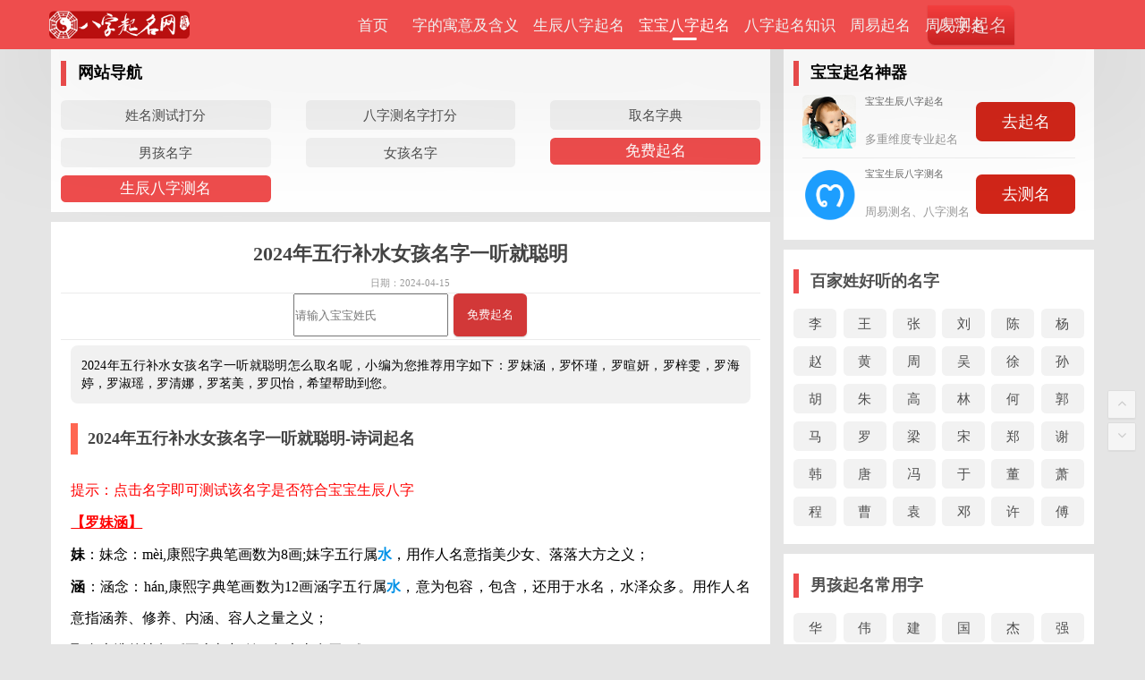

--- FILE ---
content_type: text/html; charset=utf-8
request_url: https://www.88qm.cn/baobaobaziqiming/wenzhang_47_69787.html
body_size: 11974
content:
<!DOCTYPE html>
<html>
    <head>
        <meta content="text/html; charset=utf-8" http-equiv="Content-Type" />
<meta content="width=device-width, initial-scale=1.0, minimum-scale=1.0, maximum-scale=1.0, user-scalable=no" name="viewport" />
<title>2024年五行补水女孩名字一听就聪明-八字起名网</title>
<meta content="2024年五行补水女孩名字一听就聪明" name="keywords">
<meta content="2024年五行补水女孩名字一听就聪明怎么取名呢，小编为您推荐用字如下：罗妹涵，罗怀瑾，罗暄妍，罗梓雯，罗海婷，罗淑瑶，罗清娜，罗茗美，罗贝怡，希望帮助到您。2024年五行补水女孩名字一听就聪明-诗词起名 提示：点击名字即可测试该名字是否符合-八字起名网" name="description">
<link href="/baziqm/resources/baziqm/img/favicon.ico" rel="shortcut icon">
<script src="/baziqm/resources/baziqm/js/jquery.min.js"></script>
<link href="/baziqm/resources/baziqm/css/basic.css?v=1.0" rel="stylesheet" type="text/css">
<link href="/baziqm/resources/baziqm/css/style.css?v=1.0&vv=1" rel="stylesheet" type="text/css">
<link href="/baziqm/resources/baziqm/css/font.css?v=1.0" rel="stylesheet" type="text/css">
<script type="text/javascript" src="/baziqm/resources/baziqm/js/common.js?v=1.0"></script>
    </head>
    <body>
        <!--head-->
        <!--导航-->
    <div class="top-wrap" >
        <header class="header fixed">
            <div class="flex-row" style="margin:0 auto;max-width:1170px;">
                <div class="logo width_20">
                    <a href="/">
                        <img alt="八字起名网" src="/baziqm/resources/baziqm/img/logo.png?v=1"/>
                    </a>
                </div>
                <div class="navBar width_70">
                    <ul>
                        <li ><a href="/">首页</a></li>
                        <li ><a href="/zdyyjhy/">字的寓意及含义</a></li>
                        <li ><a href="/shengchenbaziqiming/">生辰八字起名</a></li>
                        <li class="active"><a href="/baobaobaziqiming/">宝宝八字起名</a></li>
                        <li ><a href="/baziqimingzhishi/">八字起名知识</a></li>
                        <li ><a href="/zhouyiqiming/">周易起名</a></li>
                        <li ><a href="/zhouyiceming/">周易测名</a></li>
                        <li ><a href="/mianfeicemingzi/">免费测名字</a></li>
                        </ul>
                </div>
                <span class="header_ceming" onclick="qiming()" style="">八字起名</span>
            </div>
        </header>
        <div style="margin-bottom:rem;"></div>
    </div>
        <!--body-->
        <div class="box">
            <div class="bread-wrap m_t10 m_b10">
                <i class="icon-home"></i>
                <span>位置：</span>
                <a href="/">八字起名网</a>
                >
                <a href="/baobaobaziqiming/">
                    宝宝八字起名
                </a>
                >
                <a href="" title="2024年五行补水女孩名字一听就聪明">
                    2024年五行补水女孩名字一听就聪明_宝宝八字起名
                </a>
            </div>
            <!--body-->
            <div class="container flex-row width_100">
                <!--left-->
                <div class="main width_70 m_r10">
                    <div class="public-box">
    <div class="flex-row justify-space-between border_left box-title ">
        <span class="text-title">
            网站导航
        </span>
    </div>
    <div class="flex-wrap justify-space-between box-menu-list">
                <a class="width_30" href="/xingmingceshidafen/" >姓名测试打分</a>
                <a class="width_30" href="/bazicemingzidafen/" >八字测名字打分</a>
                <a class="width_30" href="/qumingzidian/" >取名字典</a>
                <a class="width_30" href="/nanhaimingzi/" >男孩名字</a>
                <a class="width_30" href="/nvhaimingzi/" >女孩名字</a>
                 <span class="width_30 dhqm" onclick="qiming()">免费起名</span> 
        <span class="width_30 dhqm" onclick="ceming()">生辰八字测名</span>     
    </div>
</div>


                    <div class="public-box show">
                        <h1>2024年五行补水女孩名字一听就聪明</h1>
                        <div class="postmeta article-meta">
                            <span>
                                <i class="icon-calendar">
                                </i>
                                日期：2024-04-15
                            </span>
                        </div>
			<div class="article-meta" >
                        <input placeholder="请输入宝宝姓氏" id="app_qm">
                        <button onclick="mfqiming()">免费起名</button> 
                        </div>
                        <div class="content on">
                            <div class='daoyu'><p>2024年五行补水女孩名字一听就聪明怎么取名呢，小编为您推荐用字如下：罗妹涵，罗怀瑾，罗暄妍，罗梓雯，罗海婷，罗淑瑶，罗清娜，罗茗美，罗贝怡，希望帮助到您。</p></div><h2>2024年五行补水女孩名字一听就聪明-诗词起名</h2><p class="red"> 提示：点击名字即可测试该名字是否符合宝宝生辰八字</p><p><strong class="name">【罗妹涵】</strong></p><p><b>妹</b>：妹念：mèi,康熙字典笔画数为8画;妹字五行属<span class="five_color_3">水</span>，用作人名意指美少女、落落大方之义；</p><p><b>涵</b>：涵念：hán,康熙字典笔画数为12画涵字五行属<span class="five_color_3">水</span>，意为包容，包含，还用于水名，水泽众多。用作人名意指涵养、修养、内涵、容人之量之义；</p><p><span>取自史浩的诗句《不念叔与<em class="co_red">妹</em>，尔夫当友于。》</span></p><p><strong class="name">【罗怀瑾】</strong></p><p><b>怀</b>：怀念：huái,康熙字典笔画数为20画;怀字五行属<span class="five_color_3">水</span>，用作人名意指善良、宽厚包容、高瞻远瞩之义；</p><p><b>瑾</b>：瑾念：jǐn,康熙字典笔画数为16画瑾字五行属<span class="five_color_4">火</span>，瑾字的意思是指美玉，古时常与瑜字联用。用作人名意指美德、纯洁高尚、美丽之义；</p><p><span>取自《成语大全》的诗句《握瑜<em class="co_red">怀瑾</em>》</span></p><p><strong class="name">【罗暄妍】</strong></p><p><b>暄</b>：暄念：xuān,康熙字典笔画数为13画;暄字五行属<span class="five_color_4">火</span>，用作人名意指淡泊、宁静、气和、温暖之义；</p><p><b>妍</b>：妍念：yán,康熙字典笔画数为7画妍字五行属<span class="five_color_3">水</span>，巧，美丽，美好。用作人名意指伶俐、聪明、秀美、纯洁之义；</p><p><span>取自陆游的诗句《成都春事早，开岁已<em class="co_red">暄妍</em>。》</span></p><p><strong class="name">【罗梓雯】</strong></p><p><b>梓</b>：梓念：zǐ,康熙字典笔画数为11画;梓字五行属<span class="five_color_2">木</span>，用作人名意指生机勃勃、茁壮成长、自强不息之义；</p><p><b>雯</b>：雯念：wén,康熙字典笔画数为12画雯字五行属<span class="five_color_3">水</span>，本义彩云。指成花纹状的云彩。用作人名意指美丽又有文采之义；</p><p><span>取自王予可的诗句《石裂<em class="co_red">雯</em>华渍月秋。》</span></p><p><strong class="name">【罗海婷】</strong></p><p><b>海</b>：海念：hǎi,康熙字典笔画数为11画;海字五行属<span class="five_color_3">水</span>，用作人名意指博大、胸怀宽广。</p><p><b>婷</b>：婷念：tíng,康熙字典笔画数为12画婷字五行属<span class="five_color_4">火</span>，形容人或花木美好，形容女子体态柔美、优美、雅致。用作人名意指婀娜多姿、美丽动人、优雅。</p><p><span>取自释可湘的诗句《<em class="co_red">婷</em>娉柳底花间，依约风前月下。》</span></p><p><strong class="name">【罗淑瑶】</strong></p><p><b>淑</b>：淑念：shū,康熙字典笔画数为12画;淑字五行属<span class="five_color_3">水</span>，用作人名意指花容月貌、知书达理、温柔之义；</p><p><b>瑶</b>：瑶念：yáo,康熙字典笔画数为15画瑶字五行属<span class="five_color_4">火</span>，美玉，比喻美好，珍贵，光明，洁白。用作人名意指纯洁、活泼、美丽、前程似景之义；</p><p><span>取自杨时的诗句《祥开若木射<em class="co_red">瑶</em>光，<em class="co_red">淑</em>气先春景自长。》</span></p><p><strong class="name">【罗清娜】</strong></p><p><b>清</b>：清念：qīng,康熙字典笔画数为12画;清字五行属<span class="five_color_3">水</span>，用作人名意指明白、清正廉明、纯洁之义；</p><p><b>娜</b>：娜念：nà,康熙字典笔画数为10画娜字五行属<span class="five_color_4">火</span>，姻娜多姿婀娜，美貌，姿态柔美，轻柔的样子。用作人名意指美貌、秀气伶俐、楚楚动人。</p><p><span>取自《成语大全》的诗句《娉婷袅<em class="co_red">娜</em>》</span></p><p><strong class="name">【罗茗美】</strong></p><p><b>茗</b>：茗念：míng,康熙字典笔画数为12画;茗字五行属<span class="five_color_2">木</span>，用作人名意指雅致、文雅、有品味之义；</p><p><b>美</b>：美念：měi,康熙字典笔画数为9画美字五行属<span class="five_color_3">水</span>，称美，赞美；美好；善良；得意，高兴。用作人名意指花颜月貌 、赞不绝口、心地善良。</p><p><span>取自陆游的诗句《客爱炊菰<em class="co_red">美</em>，僧夸瀹<em class="co_red">茗</em>香。》</span></p><p><strong class="name">【罗贝怡】</strong></p><p><b>贝</b>：贝念：bèi,康熙字典笔画数为7画;贝字五行属<span class="five_color_3">水</span>，用作人名意指可爱、珍贵、财富之义；</p><p><b>怡</b>：怡念：yí,康熙字典笔画数为9画怡字五行属<span class="five_color_5">土</span>，指愉快、安乐、和悦的样子。用作人名意指平安、顺利、和悦、温和之义；</p><p><span>取自虞俦的诗句《<em class="co_red">贝</em>叶神<em class="co_red">怡</em>处，南柯梦觉时。》</span></p><p style="text-align: center;">
                <img src="/resources/baziqm/img/bzqm_823ddf54db1f0cb07cc5.jpeg" alt="2024年五行补水女孩名字一听就聪明-姓名测试打分最准" title="2024年五行补水女孩名字一听就聪明-姓名测试打分最准" height="350" width="500"></p><h2>2024年五行补水女孩名字一听就聪明</h2><p class="red">友情说明点击名字即可查看测试该名字的分析</p><p><span class="name">罗丁怡</span>&nbsp;&nbsp;<span class="name">罗不璐</span>&nbsp;&nbsp;<span class="name">罗予兮</span>&nbsp;&nbsp;<span class="name">罗亚静</span>&nbsp;&nbsp;<span class="name">罗亦兮</span>&nbsp;&nbsp;</p><p><span class="name">罗亦菲</span>&nbsp;&nbsp;<span class="name">罗仙怡</span>&nbsp;&nbsp;<span class="name">罗伊婧</span>&nbsp;&nbsp;<span class="name">罗伊甜</span>&nbsp;&nbsp;<span class="name">罗伊萌</span>&nbsp;&nbsp;</p><p><span class="name">罗佳雯</span>&nbsp;&nbsp;<span class="name">罗兮若</span>&nbsp;&nbsp;<span class="name">罗利娟</span>&nbsp;&nbsp;<span class="name">罗喜琳</span>&nbsp;&nbsp;<span class="name">罗嘉霞</span>&nbsp;&nbsp;</p><p><span class="name">罗天依</span>&nbsp;&nbsp;<span class="name">罗天玥</span>&nbsp;&nbsp;<span class="name">罗奕琳</span>&nbsp;&nbsp;<span class="name">罗奕雯</span>&nbsp;&nbsp;<span class="name">罗妍灵</span>&nbsp;&nbsp;</p><p><span class="name">罗姝园</span>&nbsp;&nbsp;<span class="name">罗姝航</span>&nbsp;&nbsp;<span class="name">罗姿钰</span>&nbsp;&nbsp;<span class="name">罗娅瑄</span>&nbsp;&nbsp;<span class="name">罗娅菲</span>&nbsp;&nbsp;</p><p><span class="name">罗娇然</span>&nbsp;&nbsp;<span class="name">罗婉仁</span>&nbsp;&nbsp;<span class="name">罗婉庭</span>&nbsp;&nbsp;<span class="name">罗婉愉</span>&nbsp;&nbsp;<span class="name">罗婧珊</span>&nbsp;&nbsp;</p><p><span class="name">罗婧蕾</span>&nbsp;&nbsp;<span class="name">罗子俏</span>&nbsp;&nbsp;<span class="name">罗子妍</span>&nbsp;&nbsp;<span class="name">罗宝娜</span>&nbsp;&nbsp;<span class="name">罗尹媛</span>&nbsp;&nbsp;</p><p><span class="name">罗怡清</span>&nbsp;&nbsp;<span class="name">罗悠蓉</span>&nbsp;&nbsp;<span class="name">罗慧妮</span>&nbsp;&nbsp;<span class="name">罗懿馨</span>&nbsp;&nbsp;<span class="name">罗成秀</span>&nbsp;&nbsp;</p><p><span class="name">罗文鹭</span>&nbsp;&nbsp;<span class="name">罗方婧</span>&nbsp;&nbsp;<span class="name">罗星梅</span>&nbsp;&nbsp;<span class="name">罗晓芬</span>&nbsp;&nbsp;<span class="name">罗晴蕊</span>&nbsp;&nbsp;</p><p><span class="name">罗曼雅</span>&nbsp;&nbsp;<span class="name">罗月娟</span>&nbsp;&nbsp;<span class="name">罗月汐</span>&nbsp;&nbsp;<span class="name">罗柳妍</span>&nbsp;&nbsp;<span class="name">罗栩瑾</span>&nbsp;&nbsp;</p><p><span class="name">罗梦媛</span>&nbsp;&nbsp;<span class="name">罗梦煜</span>&nbsp;&nbsp;<span class="name">罗梦芸</span>&nbsp;&nbsp;<span class="name">罗梦茹</span>&nbsp;&nbsp;<span class="name">罗楚悦</span>&nbsp;&nbsp;</p><p><span class="name">罗欣悦</span>&nbsp;&nbsp;<span class="name">罗欣蕊</span>&nbsp;&nbsp;<span class="name">罗永贞</span>&nbsp;&nbsp;<span class="name">罗汐洋</span>&nbsp;&nbsp;<span class="name">罗沁娴</span>&nbsp;&nbsp;</p><p><span class="name">罗沁悦</span>&nbsp;&nbsp;<span class="name">罗沛瑶</span>&nbsp;&nbsp;<span class="name">罗浩琳</span>&nbsp;&nbsp;<span class="name">罗清菊</span>&nbsp;&nbsp;<span class="name">罗滢湫</span>&nbsp;&nbsp;</p><p><span class="name">罗灵犀</span>&nbsp;&nbsp;<span class="name">罗玉娟</span>&nbsp;&nbsp;<span class="name">罗玉燕</span>&nbsp;&nbsp;<span class="name">罗珍慧</span>&nbsp;&nbsp;<span class="name">罗琰琬</span>&nbsp;&nbsp;</p><p><span class="name">罗琳叶</span>&nbsp;&nbsp;<span class="name">罗瑾冉</span>&nbsp;&nbsp;<span class="name">罗章媛</span>&nbsp;&nbsp;<span class="name">罗筠雅</span>&nbsp;&nbsp;<span class="name">罗筱钰</span>&nbsp;&nbsp;</p><p><span class="name">罗紫滢</span>&nbsp;&nbsp;<span class="name">罗航汐</span>&nbsp;&nbsp;<span class="name">罗芊寻</span>&nbsp;&nbsp;<span class="name">罗芷宁</span>&nbsp;&nbsp;<span class="name">罗茗悦</span>&nbsp;&nbsp;</p><p><span class="name">罗茜瑶</span>&nbsp;&nbsp;<span class="name">罗菲雨</span>&nbsp;&nbsp;<span class="name">罗蔓钧</span>&nbsp;&nbsp;<span class="name">罗誉晴</span>&nbsp;&nbsp;<span class="name">罗钧菲</span>&nbsp;&nbsp;</p><p><span class="name">罗钰婷</span>&nbsp;&nbsp;<span class="name">罗隽汐</span>&nbsp;&nbsp;<span class="name">罗雅乐</span>&nbsp;&nbsp;<span class="name">罗雅宸</span>&nbsp;&nbsp;<span class="name">罗雅歆</span>&nbsp;&nbsp;</p><p><span class="name">罗雅雯</span>&nbsp;&nbsp;<span class="name">罗雨莹</span>&nbsp;&nbsp;<span class="name">罗雪匀</span>&nbsp;&nbsp;<span class="name">罗雪宴</span>&nbsp;&nbsp;<span class="name">罗静棋</span>&nbsp;&nbsp;</p><p><span class="name">罗静颜</span>&nbsp;&nbsp;<span class="name">罗韵佳</span>&nbsp;&nbsp;<span class="name">罗香楠</span>&nbsp;&nbsp;<span class="name">罗馨兰</span>&nbsp;&nbsp;<br><p>感谢您读完<strong>2024年五行补水女孩名字一听就聪明</strong>以及<strong>罗姓女孩名字</strong>名字大全全部内容，您还可以点击底部的姓名测算按钮，看看自己的名字能打多少分，最后祝您生活愉快，宝宝健康成长！</p><p>猜你喜欢的文章：<br><br><a href="/baobaobaziqiming/wenzhang_47_53272.html" title="姓罗最有内涵的名字男孩2024">姓罗最有内涵的名字男孩2024</a><br><a href="/nvhaimingzi/wenzhang_52_67556.html" title="姓罗的霸气好记的名字">姓罗的霸气好记的名字</a><br><a href="/bazicemingzidafen/wenzhang_32_67750.html" title="姓罗的楚辞里好听名字男孩,罗声俊八字姓名测试">姓罗的楚辞里好听名字男孩,罗声俊八字姓名测试</a><br><a href="/mianfeicemingzi/wenzhang_50_67308.html" title="姓罗的有前景男孩名字,罗孝康生辰八字起名测名打分">姓罗的有前景男孩名字,罗孝康生辰八字起名测名打分</a><br><a href="/nvhaimingzi/wenzhang_52_67593.html" title="姓罗的取名洋气点的女孩名字">姓罗的取名洋气点的女孩名字</a><br><a href="/nanhaimingzi/wenzhang_1_67956.html" title="姓罗的独特有内涵的男孩名字">姓罗的独特有内涵的男孩名字</a><br><a href="/nanhaimingzi/wenzhang_1_53292.html" title="姓罗好听的名字女孩2023">姓罗好听的名字女孩2023</a><br><a href="/nanhaimingzi/wenzhang_1_67475.html" title="姓罗的独特稀少的名字">姓罗的独特稀少的名字</a><br>对您可能有帮助的文章：<br><a href="/nvhaimingzi/wenzhang_52_63503.html" title="姓罗的古风十足的名字">姓罗的古风十足的名字</a><br><a href="/nanhaimingzi/wenzhang_1_63411.html" title="姓罗的男孩气度不凡的名字">姓罗的男孩气度不凡的名字</a><br><a href="/nvhaimingzi/wenzhang_52_62450.html" title="姓罗的女孩名字大全2024">姓罗的女孩名字大全2024</a><br><a href="/bazicemingzidafen/wenzhang_32_55237.html" title="姓罗100分的女孩名字,罗皓然名字打分查询">姓罗100分的女孩名字,罗皓然名字打分查询</a><br><a href="/xingmingceshidafen/wenzhang_23_67398.html" title="姓罗的女孩名字好听响亮,罗沛滢测试这个名字好不好">姓罗的女孩名字好听响亮,罗沛滢测试这个名字好不好</a><br><a href="/bazicemingzidafen/wenzhang_32_63309.html" title="姓罗的名字男孩,罗哲元生辰八字测名打分">姓罗的名字男孩,罗哲元生辰八字测名打分</a><br><a href="/nanhaimingzi/wenzhang_1_53083.html" title="姓罗取什么名字好听热搜2024">姓罗取什么名字好听热搜2024</a><br><a href="/bazicemingzidafen/wenzhang_32_67048.html" title="姓罗的男孩名字,罗文邑名字打分查询">姓罗的男孩名字,罗文邑名字打分查询</a></p>
                        </div>
                        <div class="new_box">
                        </div>
                        <div class="app_box">
                            <ul class="">
                                <li class="app_box_li">
                                    <span class="span" onclick="qiming()">
                                        宝宝起名
                                    </span>
                                    <span onclick="ceming()">
                                        姓名测试
                                    </span>
                                </li>
                            </ul>
                        </div>
                        <div class="Copyright">
                            <p>
提示：如有任何宝宝起名、测名、生辰八字等相关疑问，可添加三悟老师微信：
<strong class="kfwx color_red">
     haoyunqmw
</strong>
免费咨询;<br>或者直接点击这里
<a class="zxqm" href="https://app.souluotx.net" title="宝宝起名">
    <strong class="color_red">
        免费在线起名
    </strong>
</a>
<a class="zxcm" href="https://app.souluotx.net/ceming.html" title="姓名测试">
    <strong class="color_red">
        免费在线名字打分测试
    </strong>
</a>
。
</p>
                        </div>
                        <div class="postNav">
                            <div class="prev">
                                上一篇：
                                                                <a href="/baobaobaziqiming/wenzhang_47_69784.html">
                                    刘姓男孩五行补火名字,刘姓大方大气的名字
                                </a>
                                                            </div>
                            <div class="next">
                                下一篇：
                                                                <a href="/baobaobaziqiming/wenzhang_47_71958.html">
                                    属龙属鼠好听一点名字女宝宝姓黎
                                </a>
                                                            </div>
                        </div>
                    </div>
                        <div class="relevant">
                        <div class="title">
                            <h4>相关推荐</h4>
                        </div>
                                                <div class="post">
                            <div class="post-media">
                                <a class="imgLazy" href="/baobaobaziqiming/wenzhang_47_51902.html">
                                    <img alt="罗字起名男孩名字三个字严选2024" class="b-lazy b-loaded" src="/resources/baziqm/img/bzqm_ed1940fcf3f3f8177060.jpeg"/>
                                </a>
                            </div>
                            <div class="post-content">
                                <h2 class="post-title">
                                    <a href="/baobaobaziqiming/wenzhang_47_51902.html">
                                        罗字起名男孩名字三个字严选2024
                                    </a>
                                </h2>
                                <div class="umInfo">
                                    罗字起名男孩名字三个字严选2024怎么取名呢，小编为您推荐用字如下：从宁，信承，孙权，开枫，浩亮，清北，绍敏，金鑫，阳泽，希望帮助到您。罗字起名男孩名字三个字严选2024-诗词起名 提示：点击名字即可测试该名字是否符合宝宝生辰八字【从宁】从...
                                </div>
                                <p class="info">
                                    <em class="date">
                                        <i class="iconfont">
                                        </i>
                                        2024-04-15
                                    </em>
                                </p>
                            </div>
                        </div>
                                                <div class="post">
                            <div class="post-media">
                                <a class="imgLazy" href="/baobaobaziqiming/wenzhang_47_51910.html">
                                    <img alt="姓袁的男孩名字有寓意火爆" class="b-lazy b-loaded" src="/resources/baziqm/img/bzqm_43fbbf818dbb9cf5cdf8.jpeg"/>
                                </a>
                            </div>
                            <div class="post-content">
                                <h2 class="post-title">
                                    <a href="/baobaobaziqiming/wenzhang_47_51910.html">
                                        姓袁的男孩名字有寓意火爆
                                    </a>
                                </h2>
                                <div class="umInfo">
                                    姓袁的男孩名字有寓意火爆怎么取名呢，小编为您推荐用字如下：袁发云，袁子煦，袁子顺，袁宇轩，袁尚星，袁振鑫，袁溪藤，袁联成，袁铭瑞，希望帮助到您。姓袁的男孩名字有寓意火爆-诗词起名 提示：点击名字即可测试该名字是否符合宝宝生辰八字【袁发云】发...
                                </div>
                                <p class="info">
                                    <em class="date">
                                        <i class="iconfont">
                                        </i>
                                        2024-04-15
                                    </em>
                                </p>
                            </div>
                        </div>
                                                <div class="post">
                            <div class="post-media">
                                <a class="imgLazy" href="/baobaobaziqiming/wenzhang_47_51913.html">
                                    <img alt="好听的萧氏男孩名字2024精选" class="b-lazy b-loaded" src="/resources/baziqm/img/bzqm_99a1b7f3ce448a173ae7.jpeg"/>
                                </a>
                            </div>
                            <div class="post-content">
                                <h2 class="post-title">
                                    <a href="/baobaobaziqiming/wenzhang_47_51913.html">
                                        好听的萧氏男孩名字2024精选
                                    </a>
                                </h2>
                                <div class="umInfo">
                                    好听的萧氏男孩名字2024精选怎么取名呢，小编为您推荐用字如下：萧子尧，萧子程，萧戬霖，萧智诚，萧梓熙，萧泓哲，萧浩琰，萧瀚霆，萧跃金，希望帮助到您。好听的萧氏男孩名字2024精选-诗词起名 提示：点击名字即可测试该名字是否符合宝宝生辰八字...
                                </div>
                                <p class="info">
                                    <em class="date">
                                        <i class="iconfont">
                                        </i>
                                        2024-04-15
                                    </em>
                                </p>
                            </div>
                        </div>
                                                <div class="post">
                            <div class="post-media">
                                <a class="imgLazy" href="/baobaobaziqiming/wenzhang_47_51926.html">
                                    <img alt="岳姓带臻字必成大器的名字" class="b-lazy b-loaded" src="/resources/baziqm/img/bzqm_94b190a606277ba1652b.jpeg"/>
                                </a>
                            </div>
                            <div class="post-content">
                                <h2 class="post-title">
                                    <a href="/baobaobaziqiming/wenzhang_47_51926.html">
                                        岳姓带臻字必成大器的名字
                                    </a>
                                </h2>
                                <div class="umInfo">
                                    岳姓带臻字必成大器的名字-用字分析本文第一段我们给宝爸宝妈提供了取自诗词的带有臻字的名字；第二段我们给宝爸宝妈带来带字义分析的带臻字的名字；第三段我们整理了一些好听名字大全供宝爸宝妈们参考。当孩子们来到这个世界上的时候，父母对孩子的期盼是希...
                                </div>
                                <p class="info">
                                    <em class="date">
                                        <i class="iconfont">
                                        </i>
                                        2024-04-15
                                    </em>
                                </p>
                            </div>
                        </div>
                                                <div class="post">
                            <div class="post-media">
                                <a class="imgLazy" href="/baobaobaziqiming/wenzhang_47_51986.html">
                                    <img alt="姓向女孩三个字名字2024" class="b-lazy b-loaded" src="/resources/baziqm/img/bzqm_e93519b6bf098cc2abf3.jpeg"/>
                                </a>
                            </div>
                            <div class="post-content">
                                <h2 class="post-title">
                                    <a href="/baobaobaziqiming/wenzhang_47_51986.html">
                                        姓向女孩三个字名字2024
                                    </a>
                                </h2>
                                <div class="umInfo">
                                    姓向女孩三个字名字2024怎么取名呢，小编为您推荐用字如下：向俊威，向唯晨，向志林，向恒辉，向沛彦，向浩雨，向皓翊，向雨嘉，向鸿铭，希望帮助到您。姓向女孩三个字名字2024-诗词起名 提示：点击名字即可测试该名字是否符合宝宝生辰八字【向俊威...
                                </div>
                                <p class="info">
                                    <em class="date">
                                        <i class="iconfont">
                                        </i>
                                        2024-04-15
                                    </em>
                                </p>
                            </div>
                        </div>
                                                <div class="post">
                            <div class="post-media">
                                <a class="imgLazy" href="/baobaobaziqiming/wenzhang_47_51999.html">
                                    <img alt="叶氏顺口的男孩名字2024精品" class="b-lazy b-loaded" src="/resources/baziqm/img/bzqm_03d9fefff62fbe95267c.jpeg"/>
                                </a>
                            </div>
                            <div class="post-content">
                                <h2 class="post-title">
                                    <a href="/baobaobaziqiming/wenzhang_47_51999.html">
                                        叶氏顺口的男孩名字2024精品
                                    </a>
                                </h2>
                                <div class="umInfo">
                                    叶氏顺口的男孩名字2024精品怎么取名呢，小编为您推荐用字如下：叶子桐，叶子谦，叶宵恒，叶峰奇，叶彬耀，叶梓煜，叶森月，叶玉凤，叶贤耀，希望帮助到您。叶氏顺口的男孩名字2024精品-诗词起名 提示：点击名字即可测试该名字是否符合宝宝生辰八字...
                                </div>
                                <p class="info">
                                    <em class="date">
                                        <i class="iconfont">
                                        </i>
                                        2024-04-15
                                    </em>
                                </p>
                            </div>
                        </div>
                                                <div class="post">
                            <div class="post-media">
                                <a class="imgLazy" href="/baobaobaziqiming/wenzhang_47_52014.html">
                                    <img alt="孩姓林陶如何取名" class="b-lazy b-loaded" src="/resources/baziqm/img/bzqm_21c90dede4b1f2ab46f9.jpeg"/>
                                </a>
                            </div>
                            <div class="post-content">
                                <h2 class="post-title">
                                    <a href="/baobaobaziqiming/wenzhang_47_52014.html">
                                        孩姓林陶如何取名
                                    </a>
                                </h2>
                                <div class="umInfo">
                                    孩姓林陶如何取名怎么取名呢，小编为您推荐用字如下：林子熠，林宏恺，林峻亦，林晨欣，林柏楷，林浩宇，林羽惜，林铄清，林靖妘，希望帮助到您。孩姓林陶如何取名-诗词起名 提示：点击名字即可测试该名字是否符合宝宝生辰八字【林子熠】子：子字念作zǐ,...
                                </div>
                                <p class="info">
                                    <em class="date">
                                        <i class="iconfont">
                                        </i>
                                        2024-04-15
                                    </em>
                                </p>
                            </div>
                        </div>
                                                <div class="post">
                            <div class="post-media">
                                <a class="imgLazy" href="/baobaobaziqiming/wenzhang_47_52034.html">
                                    <img alt="梁姓寓意好文雅脱俗的男孩带聪字名字" class="b-lazy b-loaded" src="/resources/baziqm/img/bzqm_04cecc81072ac0882883.jpeg"/>
                                </a>
                            </div>
                            <div class="post-content">
                                <h2 class="post-title">
                                    <a href="/baobaobaziqiming/wenzhang_47_52034.html">
                                        梁姓寓意好文雅脱俗的男孩带聪字名字
                                    </a>
                                </h2>
                                <div class="umInfo">
                                    梁姓寓意好文雅脱俗的男孩带聪字名字-用字分析本文第一段我们给宝爸宝妈提供了取自诗词的带有聪字的名字；第二段我们给宝爸宝妈带来带字义分析的带聪字的名字；第三段我们整理了一些好听名字大全供宝爸宝妈们参考。熟读诗词可能会影响宝宝的一生。为孩子从诗...
                                </div>
                                <p class="info">
                                    <em class="date">
                                        <i class="iconfont">
                                        </i>
                                        2024-04-15
                                    </em>
                                </p>
                            </div>
                        </div>
                                                <div class="post">
                            <div class="post-media">
                                <a class="imgLazy" href="/baobaobaziqiming/wenzhang_47_52041.html">
                                    <img alt="熊氏男孩高分取名" class="b-lazy b-loaded" src="/resources/baziqm/img/bzqm_d8cf46236611373e3ae8.jpeg"/>
                                </a>
                            </div>
                            <div class="post-content">
                                <h2 class="post-title">
                                    <a href="/baobaobaziqiming/wenzhang_47_52041.html">
                                        熊氏男孩高分取名
                                    </a>
                                </h2>
                                <div class="umInfo">
                                    熊氏男孩高分取名怎么取名呢，小编为您推荐用字如下：熊宇森，熊宇辰，熊彦澄，熊志顺，熊昱辰，熊沛林，熊瑜松，熊若钧，熊铭杰，希望帮助到您。熊氏男孩高分取名-诗词起名 提示：点击名字即可测试该名字是否符合宝宝生辰八字【熊宇森】宇：宇字念作yǔ,...
                                </div>
                                <p class="info">
                                    <em class="date">
                                        <i class="iconfont">
                                        </i>
                                        2024-04-15
                                    </em>
                                </p>
                            </div>
                        </div>
                                                <div class="post">
                            <div class="post-media">
                                <a class="imgLazy" href="/baobaobaziqiming/wenzhang_47_52042.html">
                                    <img alt="孙姓女孩带络字古代书香气息的名字" class="b-lazy b-loaded" src="/resources/baziqm/img/bzqm_6992bb587729c27566c7.jpeg"/>
                                </a>
                            </div>
                            <div class="post-content">
                                <h2 class="post-title">
                                    <a href="/baobaobaziqiming/wenzhang_47_52042.html">
                                        孙姓女孩带络字古代书香气息的名字
                                    </a>
                                </h2>
                                <div class="umInfo">
                                    孙姓女孩带络字古代书香气息的名字-用字分析本文第一段我们给宝爸宝妈提供了取自诗词的带有络字的名字；第二段我们给宝爸宝妈带来带字义分析的带络字的名字；第三段我们整理了一些好听名字大全供宝爸宝妈们参考。现在许多父母为了追求时尚、张扬个性都很乐意...
                                </div>
                                <p class="info">
                                    <em class="date">
                                        <i class="iconfont">
                                        </i>
                                        2024-04-15
                                    </em>
                                </p>
                            </div>
                        </div>
                                            </div>

                </div>
                <!--right-->
               <div class="sidebar width_30">
    <div class="public-box">
        <div class="flex-row justify-space-between border_left box-title ">
            <span class="text-title" onclick="qiming()" >
                宝宝起名神器
            </span>
        </div>
        <div class="hot_list">
            <span class="hot_item" onclick="qiming()">
                <div class="img">
                    <img src="/baziqm/resources/baziqm/img/1.png">
                    </img>
                </div>
                <div class="contt">
                    <div class="name">
                        宝宝生辰八字起名
                    </div>
                    <div class="star star_045">
                        <i>
                        </i>
                    </div>
                    <div class="tx">
                        多重维度专业起名
                    </div>
                </div>
                <div class="go">
                    去起名
                </div>
            </span>
            <span class="hot_item" onclick='ceming()'>
                <div class="img">
                    <img src="/baziqm/resources/baziqm/img/3.png">
                    </img>
                </div>
                <div class="contt">
                    <div class="name">
                        宝宝生辰八字测名
                    </div>
                    <div class="star star_04">
                        <i>
                        </i>
                    </div>
                    <div class="tx">
                        周易测名、八字测名
                    </div>
                </div>
                <div class="go">
                    去测名
                </div>
            </span>        </div>
    </div>
    <div class="public-box">
        <div class="flex-row justify-space-between border_left box-title ">
            <a class="text-title" href="/baijiaxing/">
                百家姓好听的名字
            </a>
        </div>
        <div class="flex-wrap justify-space-between box-menu-list">
                        <a class="width_auto_6" href="/qimingzi/xing_0.html">
                李
            </a>
                        <a class="width_auto_6" href="/qimingzi/xing_1.html">
                王
            </a>
                        <a class="width_auto_6" href="/qimingzi/xing_2.html">
                张
            </a>
                        <a class="width_auto_6" href="/qimingzi/xing_3.html">
                刘
            </a>
                        <a class="width_auto_6" href="/qimingzi/xing_4.html">
                陈
            </a>
                        <a class="width_auto_6" href="/qimingzi/xing_5.html">
                杨
            </a>
                        <a class="width_auto_6" href="/qimingzi/xing_6.html">
                赵
            </a>
                        <a class="width_auto_6" href="/qimingzi/xing_7.html">
                黄
            </a>
                        <a class="width_auto_6" href="/qimingzi/xing_8.html">
                周
            </a>
                        <a class="width_auto_6" href="/qimingzi/xing_9.html">
                吴
            </a>
                        <a class="width_auto_6" href="/qimingzi/xing_10.html">
                徐
            </a>
                        <a class="width_auto_6" href="/qimingzi/xing_11.html">
                孙
            </a>
                        <a class="width_auto_6" href="/qimingzi/xing_12.html">
                胡
            </a>
                        <a class="width_auto_6" href="/qimingzi/xing_13.html">
                朱
            </a>
                        <a class="width_auto_6" href="/qimingzi/xing_14.html">
                高
            </a>
                        <a class="width_auto_6" href="/qimingzi/xing_15.html">
                林
            </a>
                        <a class="width_auto_6" href="/qimingzi/xing_16.html">
                何
            </a>
                        <a class="width_auto_6" href="/qimingzi/xing_17.html">
                郭
            </a>
                        <a class="width_auto_6" href="/qimingzi/xing_18.html">
                马
            </a>
                        <a class="width_auto_6" href="/qimingzi/xing_19.html">
                罗
            </a>
                        <a class="width_auto_6" href="/qimingzi/xing_20.html">
                梁
            </a>
                        <a class="width_auto_6" href="/qimingzi/xing_21.html">
                宋
            </a>
                        <a class="width_auto_6" href="/qimingzi/xing_22.html">
                郑
            </a>
                        <a class="width_auto_6" href="/qimingzi/xing_23.html">
                谢
            </a>
                        <a class="width_auto_6" href="/qimingzi/xing_24.html">
                韩
            </a>
                        <a class="width_auto_6" href="/qimingzi/xing_25.html">
                唐
            </a>
                        <a class="width_auto_6" href="/qimingzi/xing_26.html">
                冯
            </a>
                        <a class="width_auto_6" href="/qimingzi/xing_27.html">
                于
            </a>
                        <a class="width_auto_6" href="/qimingzi/xing_28.html">
                董
            </a>
                        <a class="width_auto_6" href="/qimingzi/xing_29.html">
                萧
            </a>
                        <a class="width_auto_6" href="/qimingzi/xing_30.html">
                程
            </a>
                        <a class="width_auto_6" href="/qimingzi/xing_31.html">
                曹
            </a>
                        <a class="width_auto_6" href="/qimingzi/xing_32.html">
                袁
            </a>
                        <a class="width_auto_6" href="/qimingzi/xing_33.html">
                邓
            </a>
                        <a class="width_auto_6" href="/qimingzi/xing_34.html">
                许
            </a>
                        <a class="width_auto_6" href="/qimingzi/xing_35.html">
                傅
            </a>
                    </div>
    </div>
    <div class="public-box">
        <div class="flex-row justify-space-between border_left box-title ">
            <a class="text-title" href="/zidian/">
                男孩起名常用字
            </a>
        </div>
        <div class="flex-wrap justify-space-between box-menu-list">
                        <a class="width_auto_6" href="/dingzi/zi_1_0.html">
                华
            </a>
                        <a class="width_auto_6" href="/dingzi/zi_1_1.html">
                伟
            </a>
                        <a class="width_auto_6" href="/dingzi/zi_1_2.html">
                建
            </a>
                        <a class="width_auto_6" href="/dingzi/zi_1_3.html">
                国
            </a>
                        <a class="width_auto_6" href="/dingzi/zi_1_4.html">
                杰
            </a>
                        <a class="width_auto_6" href="/dingzi/zi_1_5.html">
                强
            </a>
                        <a class="width_auto_6" href="/dingzi/zi_1_6.html">
                峰
            </a>
                        <a class="width_auto_6" href="/dingzi/zi_1_7.html">
                俊
            </a>
                        <a class="width_auto_6" href="/dingzi/zi_1_8.html">
                波
            </a>
                        <a class="width_auto_6" href="/dingzi/zi_1_9.html">
                鹏
            </a>
                        <a class="width_auto_6" href="/dingzi/zi_1_10.html">
                超
            </a>
                        <a class="width_auto_6" href="/dingzi/zi_1_11.html">
                新
            </a>
                        <a class="width_auto_6" href="/dingzi/zi_1_12.html">
                荣
            </a>
                        <a class="width_auto_6" href="/dingzi/zi_1_13.html">
                光
            </a>
                        <a class="width_auto_6" href="/dingzi/zi_1_14.html">
                洪
            </a>
                        <a class="width_auto_6" href="/dingzi/zi_1_15.html">
                健
            </a>
                        <a class="width_auto_6" href="/dingzi/zi_1_16.html">
                瑞
            </a>
                        <a class="width_auto_6" href="/dingzi/zi_1_17.html">
                凯
            </a>
                        <a class="width_auto_6" href="/dingzi/zi_1_18.html">
                旭
            </a>
                        <a class="width_auto_6" href="/dingzi/zi_1_19.html">
                彬
            </a>
                        <a class="width_auto_6" href="/dingzi/zi_1_20.html">
                浩
            </a>
                        <a class="width_auto_6" href="/dingzi/zi_1_21.html">
                智
            </a>
                        <a class="width_auto_6" href="/dingzi/zi_1_22.html">
                洋
            </a>
                        <a class="width_auto_6" href="/dingzi/zi_1_23.html">
                天
            </a>
                        <a class="width_auto_6" href="/dingzi/zi_1_24.html">
                博
            </a>
                        <a class="width_auto_6" href="/dingzi/zi_1_25.html">
                楠
            </a>
                        <a class="width_auto_6" href="/dingzi/zi_1_26.html">
                翔
            </a>
                        <a class="width_auto_6" href="/dingzi/zi_1_27.html">
                雄
            </a>
                        <a class="width_auto_6" href="/dingzi/zi_1_28.html">
                玮
            </a>
                        <a class="width_auto_6" href="/dingzi/zi_1_29.html">
                哲
            </a>
                        <a class="width_auto_6" href="/dingzi/zi_1_30.html">
                耀
            </a>
                        <a class="width_auto_6" href="/dingzi/zi_1_31.html">
                书
            </a>
                        <a class="width_auto_6" href="/dingzi/zi_1_32.html">
                恒
            </a>
                        <a class="width_auto_6" href="/dingzi/zi_1_33.html">
                豪
            </a>
                        <a class="width_auto_6" href="/dingzi/zi_1_34.html">
                绍
            </a>
                        <a class="width_auto_6" href="/dingzi/zi_1_35.html">
                南
            </a>
                        <a class="width_auto_6" href="/dingzi/zi_1_36.html">
                晖
            </a>
                        <a class="width_auto_6" href="/dingzi/zi_1_37.html">
                帆
            </a>
                        <a class="width_auto_6" href="/dingzi/zi_1_38.html">
                鸣
            </a>
                        <a class="width_auto_6" href="/dingzi/zi_1_39.html">
                睿
            </a>
                        <a class="width_auto_6" href="/dingzi/zi_1_40.html">
                诚
            </a>
                        <a class="width_auto_6" href="/dingzi/zi_1_41.html">
                信
            </a>
                        <a class="width_auto_6" href="/dingzi/zi_1_42.html">
                轩
            </a>
                        <a class="width_auto_6" href="/dingzi/zi_1_43.html">
                腾
            </a>
                        <a class="width_auto_6" href="/dingzi/zi_1_44.html">
                煜
            </a>
                        <a class="width_auto_6" href="/dingzi/zi_1_45.html">
                皓
            </a>
                        <a class="width_auto_6" href="/dingzi/zi_1_46.html">
                渊
            </a>
                        <a class="width_auto_6" href="/dingzi/zi_1_47.html">
                宇
            </a>
                        <a class="width_auto_6" href="/dingzi/zi_1_48.html">
                迪
            </a>
                        <a class="width_auto_6" href="/dingzi/zi_1_49.html">
                钰
            </a>
                        <a class="width_auto_6" href="/dingzi/zi_1_50.html">
                刚
            </a>
                        <a class="width_auto_6" href="/dingzi/zi_1_51.html">
                宸
            </a>
                        <a class="width_auto_6" href="/dingzi/zi_1_52.html">
                毅
            </a>
                        <a class="width_auto_6" href="/dingzi/zi_1_53.html">
                贤
            </a>
                        <a class="width_auto_6" href="/dingzi/zi_1_54.html">
                辉
            </a>
                        <a class="width_auto_6" href="/dingzi/zi_1_55.html">
                德
            </a>
                        <a class="width_auto_6" href="/dingzi/zi_1_56.html">
                庆
            </a>
                        <a class="width_auto_6" href="/dingzi/zi_1_57.html">
                兴
            </a>
                        <a class="width_auto_6" href="/dingzi/zi_1_58.html">
                磊
            </a>
                        <a class="width_auto_6" href="/dingzi/zi_1_59.html">
                霖
            </a>
                        <a class="width_auto_6" href="/dingzi/zi_1_60.html">
                龙
            </a>
                        <a class="width_auto_6" href="/dingzi/zi_1_61.html">
                然
            </a>
                        <a class="width_auto_6" href="/dingzi/zi_1_62.html">
                达
            </a>
                        <a class="width_auto_6" href="/dingzi/zi_1_63.html">
                锦
            </a>
                        <a class="width_auto_6" href="/dingzi/zi_1_64.html">
                海
            </a>
                        <a class="width_auto_6" href="/dingzi/zi_1_65.html">
                勇
            </a>
                        <a class="width_auto_6" href="/dingzi/zi_1_66.html">
                彦
            </a>
                        <a class="width_auto_6" href="/dingzi/zi_1_67.html">
                志
            </a>
                        <a class="width_auto_6" href="/dingzi/zi_1_68.html">
                辰
            </a>
                        <a class="width_auto_6" href="/dingzi/zi_1_69.html">
                泽
            </a>
                        <a class="width_auto_6" href="/dingzi/zi_1_70.html">
                君
            </a>
                        <a class="width_auto_6" href="/dingzi/zi_1_71.html">
                鸿
            </a>
                        <a class="width_auto_6" href="/dingzi/zi_1_72.html">
                邦
            </a>
                        <a class="width_auto_6" href="/dingzi/zi_1_73.html">
                振
            </a>
                        <a class="width_auto_6" href="/dingzi/zi_1_74.html">
                宏
            </a>
                        <a class="width_auto_6" href="/dingzi/zi_1_75.html">
                启
            </a>
                        <a class="width_auto_6" href="/dingzi/zi_1_76.html">
                阳
            </a>
                        <a class="width_auto_6" href="/dingzi/zi_1_77.html">
                远
            </a>
                        <a class="width_auto_6" href="/dingzi/zi_1_78.html">
                铭
            </a>
                        <a class="width_auto_6" href="/dingzi/zi_1_79.html">
                明
            </a>
                        <a class="width_auto_6" href="/dingzi/zi_1_80.html">
                昊
            </a>
                        <a class="width_auto_6" href="/dingzi/zi_1_81.html">
                东
            </a>
                        <a class="width_auto_6" href="/dingzi/zi_1_82.html">
                尚
            </a>
                        <a class="width_auto_6" href="/dingzi/zi_1_83.html">
                承
            </a>
                        <a class="width_auto_6" href="/dingzi/zi_1_84.html">
                坤
            </a>
                        <a class="width_auto_6" href="/dingzi/zi_1_85.html">
                奇
            </a>
                        <a class="width_auto_6" href="/dingzi/zi_1_86.html">
                涛
            </a>
                        <a class="width_auto_6" href="/dingzi/zi_1_87.html">
                锋
            </a>
                        <a class="width_auto_6" href="/dingzi/zi_1_88.html">
                安
            </a>
                        <a class="width_auto_6" href="/dingzi/zi_1_89.html">
                世
            </a>
                        <a class="width_auto_6" href="/dingzi/zi_1_90.html">
                松
            </a>
                        <a class="width_auto_6" href="/dingzi/zi_1_91.html">
                永
            </a>
                        <a class="width_auto_6" href="/dingzi/zi_1_92.html">
                舒
            </a>
                        <a class="width_auto_6" href="/dingzi/zi_1_93.html">
                晓
            </a>
                        <a class="width_auto_6" href="/dingzi/zi_1_94.html">
                金
            </a>
                        <a class="width_auto_6" href="/dingzi/zi_1_95.html">
                煊
            </a>
                        <a class="width_auto_6" href="/dingzi/zi_1_96.html">
                鑫
            </a>
                        <a class="width_auto_6" href="/dingzi/zi_1_97.html">
                卓
            </a>
                        <a class="width_auto_6" href="/dingzi/zi_1_98.html">
                帅
            </a>
                        <a class="width_auto_6" href="/dingzi/zi_1_99.html">
                飞
            </a>
                        <a class="width_auto_6" href="/dingzi/zi_1_100.html">
                之
            </a>
                        <a class="width_auto_6" href="/dingzi/zi_1_101.html">
                炜
            </a>
                        <a class="width_auto_6" href="/dingzi/zi_1_102.html">
                炳
            </a>
                        <a class="width_auto_6" href="/dingzi/zi_1_103.html">
                骏
            </a>
                        <a class="width_auto_6" href="/dingzi/zi_1_104.html">
                诺
            </a>
                        <a class="width_auto_6" href="/dingzi/zi_1_105.html">
                宗
            </a>
                        <a class="width_auto_6" href="/dingzi/zi_1_106.html">
                昱
            </a>
                        <a class="width_auto_6" href="/dingzi/zi_1_107.html">
                兮
            </a>
                        <a class="width_auto_6" href="/dingzi/zi_1_108.html">
                权
            </a>
                        <a class="width_auto_6" href="/dingzi/zi_1_109.html">
                程
            </a>
                        <a class="width_auto_6" href="/dingzi/zi_1_110.html">
                一
            </a>
                        <a class="width_auto_6" href="/dingzi/zi_1_111.html">
                斌
            </a>
                        <a class="width_auto_6" href="/dingzi/zi_1_112.html">
                奕
            </a>
                        <a class="width_auto_6" href="/dingzi/zi_1_113.html">
                锡
            </a>
                        <a class="width_auto_6" href="/dingzi/zi_1_114.html">
                威
            </a>
                        <a class="width_auto_6" href="/dingzi/zi_1_115.html">
                克
            </a>
                        <a class="width_auto_6" href="/dingzi/zi_1_116.html">
                亮
            </a>
                        <a class="width_auto_6" href="/dingzi/zi_1_117.html">
                立
            </a>
                        <a class="width_auto_6" href="/dingzi/zi_1_118.html">
                政
            </a>
                        <a class="width_auto_6" href="/dingzi/zi_1_119.html">
                宪
            </a>
                        <a class="width_auto_6" href="/dingzi/zi_1_120.html">
                煌
            </a>
                        <a class="width_auto_6" href="/dingzi/zi_1_121.html">
                祯
            </a>
                        <a class="width_auto_6" href="/dingzi/zi_1_122.html">
                成
            </a>
                        <a class="width_auto_6" href="/dingzi/zi_1_123.html">
                云
            </a>
                        <a class="width_auto_6" href="/dingzi/zi_1_124.html">
                星
            </a>
                        <a class="width_auto_6" href="/dingzi/zi_1_125.html">
                裕
            </a>
                        <a class="width_auto_6" href="/dingzi/zi_1_126.html">
                景
            </a>
                        <a class="width_auto_6" href="/dingzi/zi_1_127.html">
                靖
            </a>
                        <a class="width_auto_6" href="/dingzi/zi_1_128.html">
                峻
            </a>
                        <a class="width_auto_6" href="/dingzi/zi_1_129.html">
                胜
            </a>
                        <a class="width_auto_6" href="/dingzi/zi_1_130.html">
                凌
            </a>
                        <a class="width_auto_6" href="/dingzi/zi_1_131.html">
                宝
            </a>
                        <a class="width_auto_6" href="/dingzi/zi_1_132.html">
                康
            </a>
                        <a class="width_auto_6" href="/dingzi/zi_1_133.html">
                亦
            </a>
                        <a class="width_auto_6" href="/dingzi/zi_1_134.html">
                晟
            </a>
                    </div>
    </div>
    <div class="public-box">
        <div class="flex-row justify-space-between border_left box-title ">
            <a class="text-title" href="/zidian/">
                女孩起名常用字
            </a>
        </div>
        <div class="flex-wrap justify-space-between box-menu-list">
                        <a class="width_auto_6" href="/dingzi/zi_2_0.html">
                文
            </a>
                        <a class="width_auto_6" href="/dingzi/zi_2_1.html">
                雪
            </a>
                        <a class="width_auto_6" href="/dingzi/zi_2_2.html">
                清
            </a>
                        <a class="width_auto_6" href="/dingzi/zi_2_3.html">
                宁
            </a>
                        <a class="width_auto_6" href="/dingzi/zi_2_4.html">
                嘉
            </a>
                        <a class="width_auto_6" href="/dingzi/zi_2_5.html">
                思
            </a>
                        <a class="width_auto_6" href="/dingzi/zi_2_6.html">
                月
            </a>
                        <a class="width_auto_6" href="/dingzi/zi_2_7.html">
                晨
            </a>
                        <a class="width_auto_6" href="/dingzi/zi_2_8.html">
                琪
            </a>
                        <a class="width_auto_6" href="/dingzi/zi_2_9.html">
                瑜
            </a>
                        <a class="width_auto_6" href="/dingzi/zi_2_10.html">
                庭
            </a>
                        <a class="width_auto_6" href="/dingzi/zi_2_11.html">
                晴
            </a>
                        <a class="width_auto_6" href="/dingzi/zi_2_12.html">
                羽
            </a>
                        <a class="width_auto_6" href="/dingzi/zi_2_13.html">
                若
            </a>
                        <a class="width_auto_6" href="/dingzi/zi_2_14.html">
                韵
            </a>
                        <a class="width_auto_6" href="/dingzi/zi_2_15.html">
                熙
            </a>
                        <a class="width_auto_6" href="/dingzi/zi_2_16.html">
                慈
            </a>
                        <a class="width_auto_6" href="/dingzi/zi_2_17.html">
                语
            </a>
                        <a class="width_auto_6" href="/dingzi/zi_2_18.html">
                英
            </a>
                        <a class="width_auto_6" href="/dingzi/zi_2_19.html">
                瑾
            </a>
                        <a class="width_auto_6" href="/dingzi/zi_2_20.html">
                紫
            </a>
                        <a class="width_auto_6" href="/dingzi/zi_2_21.html">
                玉
            </a>
                        <a class="width_auto_6" href="/dingzi/zi_2_22.html">
                翎
            </a>
                        <a class="width_auto_6" href="/dingzi/zi_2_23.html">
                菲
            </a>
                        <a class="width_auto_6" href="/dingzi/zi_2_24.html">
                凤
            </a>
                        <a class="width_auto_6" href="/dingzi/zi_2_25.html">
                雨
            </a>
                        <a class="width_auto_6" href="/dingzi/zi_2_26.html">
                依
            </a>
                        <a class="width_auto_6" href="/dingzi/zi_2_27.html">
                彤
            </a>
                        <a class="width_auto_6" href="/dingzi/zi_2_28.html">
                琦
            </a>
                        <a class="width_auto_6" href="/dingzi/zi_2_29.html">
                秀
            </a>
                        <a class="width_auto_6" href="/dingzi/zi_2_30.html">
                雅
            </a>
                        <a class="width_auto_6" href="/dingzi/zi_2_31.html">
                薇
            </a>
                        <a class="width_auto_6" href="/dingzi/zi_2_32.html">
                怡
            </a>
                        <a class="width_auto_6" href="/dingzi/zi_2_33.html">
                香
            </a>
                        <a class="width_auto_6" href="/dingzi/zi_2_34.html">
                芸
            </a>
                        <a class="width_auto_6" href="/dingzi/zi_2_35.html">
                媛
            </a>
                        <a class="width_auto_6" href="/dingzi/zi_2_36.html">
                涵
            </a>
                        <a class="width_auto_6" href="/dingzi/zi_2_37.html">
                歆
            </a>
                        <a class="width_auto_6" href="/dingzi/zi_2_38.html">
                玲
            </a>
                        <a class="width_auto_6" href="/dingzi/zi_2_39.html">
                茹
            </a>
                        <a class="width_auto_6" href="/dingzi/zi_2_40.html">
                岚
            </a>
                        <a class="width_auto_6" href="/dingzi/zi_2_41.html">
                莉
            </a>
                        <a class="width_auto_6" href="/dingzi/zi_2_42.html">
                雁
            </a>
                        <a class="width_auto_6" href="/dingzi/zi_2_43.html">
                丽
            </a>
                        <a class="width_auto_6" href="/dingzi/zi_2_44.html">
                兰
            </a>
                        <a class="width_auto_6" href="/dingzi/zi_2_45.html">
                玥
            </a>
                        <a class="width_auto_6" href="/dingzi/zi_2_46.html">
                淑
            </a>
                        <a class="width_auto_6" href="/dingzi/zi_2_47.html">
                诗
            </a>
                        <a class="width_auto_6" href="/dingzi/zi_2_48.html">
                芳
            </a>
                        <a class="width_auto_6" href="/dingzi/zi_2_49.html">
                琴
            </a>
                        <a class="width_auto_6" href="/dingzi/zi_2_50.html">
                惠
            </a>
                        <a class="width_auto_6" href="/dingzi/zi_2_51.html">
                雯
            </a>
                        <a class="width_auto_6" href="/dingzi/zi_2_52.html">
                茜
            </a>
                        <a class="width_auto_6" href="/dingzi/zi_2_53.html">
                琳
            </a>
                        <a class="width_auto_6" href="/dingzi/zi_2_54.html">
                婷
            </a>
                        <a class="width_auto_6" href="/dingzi/zi_2_55.html">
                珊
            </a>
                        <a class="width_auto_6" href="/dingzi/zi_2_56.html">
                梦
            </a>
                        <a class="width_auto_6" href="/dingzi/zi_2_57.html">
                芝
            </a>
                        <a class="width_auto_6" href="/dingzi/zi_2_58.html">
                迪
            </a>
                        <a class="width_auto_6" href="/dingzi/zi_2_59.html">
                娜
            </a>
                        <a class="width_auto_6" href="/dingzi/zi_2_60.html">
                灵
            </a>
                        <a class="width_auto_6" href="/dingzi/zi_2_61.html">
                钰
            </a>
                        <a class="width_auto_6" href="/dingzi/zi_2_62.html">
                倩
            </a>
                        <a class="width_auto_6" href="/dingzi/zi_2_63.html">
                馨
            </a>
                        <a class="width_auto_6" href="/dingzi/zi_2_64.html">
                珍
            </a>
                        <a class="width_auto_6" href="/dingzi/zi_2_65.html">
                蕾
            </a>
                        <a class="width_auto_6" href="/dingzi/zi_2_66.html">
                芷
            </a>
                        <a class="width_auto_6" href="/dingzi/zi_2_67.html">
                曼
            </a>
                        <a class="width_auto_6" href="/dingzi/zi_2_68.html">
                婕
            </a>
                        <a class="width_auto_6" href="/dingzi/zi_2_69.html">
                敏
            </a>
                        <a class="width_auto_6" href="/dingzi/zi_2_70.html">
                悦
            </a>
                        <a class="width_auto_6" href="/dingzi/zi_2_71.html">
                婉
            </a>
                        <a class="width_auto_6" href="/dingzi/zi_2_72.html">
                婧
            </a>
                        <a class="width_auto_6" href="/dingzi/zi_2_73.html">
                真
            </a>
                        <a class="width_auto_6" href="/dingzi/zi_2_74.html">
                萱
            </a>
                        <a class="width_auto_6" href="/dingzi/zi_2_75.html">
                莹
            </a>
                        <a class="width_auto_6" href="/dingzi/zi_2_76.html">
                娇
            </a>
                        <a class="width_auto_6" href="/dingzi/zi_2_77.html">
                瑶
            </a>
                        <a class="width_auto_6" href="/dingzi/zi_2_78.html">
                静
            </a>
                        <a class="width_auto_6" href="/dingzi/zi_2_79.html">
                璇
            </a>
                        <a class="width_auto_6" href="/dingzi/zi_2_80.html">
                颖
            </a>
                        <a class="width_auto_6" href="/dingzi/zi_2_81.html">
                艺
            </a>
                        <a class="width_auto_6" href="/dingzi/zi_2_82.html">
                洁
            </a>
                        <a class="width_auto_6" href="/dingzi/zi_2_83.html">
                丹
            </a>
                        <a class="width_auto_6" href="/dingzi/zi_2_84.html">
                璐
            </a>
                        <a class="width_auto_6" href="/dingzi/zi_2_85.html">
                妍
            </a>
                        <a class="width_auto_6" href="/dingzi/zi_2_86.html">
                佳
            </a>
                        <a class="width_auto_6" href="/dingzi/zi_2_87.html">
                佩
            </a>
                        <a class="width_auto_6" href="/dingzi/zi_2_88.html">
                欣
            </a>
                        <a class="width_auto_6" href="/dingzi/zi_2_89.html">
                昕
            </a>
                        <a class="width_auto_6" href="/dingzi/zi_2_90.html">
                姗
            </a>
                        <a class="width_auto_6" href="/dingzi/zi_2_91.html">
                妮
            </a>
                        <a class="width_auto_6" href="/dingzi/zi_2_92.html">
                慧
            </a>
                        <a class="width_auto_6" href="/dingzi/zi_2_93.html">
                蕊
            </a>
                        <a class="width_auto_6" href="/dingzi/zi_2_94.html">
                宜
            </a>
                        <a class="width_auto_6" href="/dingzi/zi_2_95.html">
                湘
            </a>
                        <a class="width_auto_6" href="/dingzi/zi_2_96.html">
                仪
            </a>
                        <a class="width_auto_6" href="/dingzi/zi_2_97.html">
                希
            </a>
                        <a class="width_auto_6" href="/dingzi/zi_2_98.html">
                梓
            </a>
                        <a class="width_auto_6" href="/dingzi/zi_2_99.html">
                晗
            </a>
                        <a class="width_auto_6" href="/dingzi/zi_2_100.html">
                龄
            </a>
                        <a class="width_auto_6" href="/dingzi/zi_2_101.html">
                苓
            </a>
                        <a class="width_auto_6" href="/dingzi/zi_2_102.html">
                宸
            </a>
                        <a class="width_auto_6" href="/dingzi/zi_2_103.html">
                然
            </a>
                        <a class="width_auto_6" href="/dingzi/zi_2_104.html">
                锦
            </a>
                        <a class="width_auto_6" href="/dingzi/zi_2_105.html">
                海
            </a>
                        <a class="width_auto_6" href="/dingzi/zi_2_106.html">
                辰
            </a>
                        <a class="width_auto_6" href="/dingzi/zi_2_107.html">
                泽
            </a>
                        <a class="width_auto_6" href="/dingzi/zi_2_108.html">
                君
            </a>
                        <a class="width_auto_6" href="/dingzi/zi_2_109.html">
                阳
            </a>
                        <a class="width_auto_6" href="/dingzi/zi_2_110.html">
                明
            </a>
                        <a class="width_auto_6" href="/dingzi/zi_2_111.html">
                安
            </a>
                        <a class="width_auto_6" href="/dingzi/zi_2_112.html">
                舒
            </a>
                        <a class="width_auto_6" href="/dingzi/zi_2_113.html">
                晓
            </a>
                        <a class="width_auto_6" href="/dingzi/zi_2_114.html">
                卓
            </a>
                        <a class="width_auto_6" href="/dingzi/zi_2_115.html">
                诺
            </a>
                        <a class="width_auto_6" href="/dingzi/zi_2_116.html">
                昱
            </a>
                        <a class="width_auto_6" href="/dingzi/zi_2_117.html">
                兮
            </a>
                        <a class="width_auto_6" href="/dingzi/zi_2_118.html">
                一
            </a>
                        <a class="width_auto_6" href="/dingzi/zi_2_119.html">
                奕
            </a>
                        <a class="width_auto_6" href="/dingzi/zi_2_120.html">
                云
            </a>
                        <a class="width_auto_6" href="/dingzi/zi_2_121.html">
                景
            </a>
                        <a class="width_auto_6" href="/dingzi/zi_2_122.html">
                冰
            </a>
                        <a class="width_auto_6" href="/dingzi/zi_2_123.html">
                茵
            </a>
                        <a class="width_auto_6" href="/dingzi/zi_2_124.html">
                盈
            </a>
                        <a class="width_auto_6" href="/dingzi/zi_2_125.html">
                姿
            </a>
                    </div>
    </div>
        <div class="public-box">
        <div class="flex-row justify-space-between border_left box-title ">
            <span class="text-title">
                热门文章
            </span>
        </div>
        <div class="box-iarticle-list">
                        <li>
                <span class="li-icon2 icon-1">
                    1
                </span>
                <a href="/baobaobaziqiming/wenzhang_47_51902.html">
                    罗字起名男孩名字三个字严选2024
                </a>
            </li>
                        <li>
                <span class="li-icon2 icon-1">
                    2
                </span>
                <a href="/baobaobaziqiming/wenzhang_47_51910.html">
                    姓袁的男孩名字有寓意火爆
                </a>
            </li>
                        <li>
                <span class="li-icon2 icon-1">
                    3
                </span>
                <a href="/baobaobaziqiming/wenzhang_47_51913.html">
                    好听的萧氏男孩名字2024精选
                </a>
            </li>
                        <li>
                <span class="li-icon2 icon-1">
                    4
                </span>
                <a href="/baobaobaziqiming/wenzhang_47_51926.html">
                    岳姓带臻字必成大器的名字
                </a>
            </li>
                        <li>
                <span class="li-icon2 icon-1">
                    5
                </span>
                <a href="/baobaobaziqiming/wenzhang_47_51986.html">
                    姓向女孩三个字名字2024
                </a>
            </li>
                        <li>
                <span class="li-icon2 icon-1">
                    6
                </span>
                <a href="/baobaobaziqiming/wenzhang_47_51999.html">
                    叶氏顺口的男孩名字2024精品
                </a>
            </li>
                        <li>
                <span class="li-icon2 icon-1">
                    7
                </span>
                <a href="/baobaobaziqiming/wenzhang_47_52014.html">
                    孩姓林陶如何取名
                </a>
            </li>
                        <li>
                <span class="li-icon2 icon-1">
                    8
                </span>
                <a href="/baobaobaziqiming/wenzhang_47_52034.html">
                    梁姓寓意好文雅脱俗的男孩带聪字名字
                </a>
            </li>
                        <li>
                <span class="li-icon2 icon-1">
                    9
                </span>
                <a href="/baobaobaziqiming/wenzhang_47_52041.html">
                    熊氏男孩高分取名
                </a>
            </li>
                        <li>
                <span class="li-icon2 icon-1">
                    10
                </span>
                <a href="/baobaobaziqiming/wenzhang_47_52042.html">
                    孙姓女孩带络字古代书香气息的名字
                </a>
            </li>
                    </div>
    </div>
            <div class="public-box">
        <div class="flex-row justify-space-between border_left box-title ">
            <span class="text-title">
                猜你喜欢
            </span>
        </div>
        <div class="box-iarticle-list">
                        <li>
                <span class="li-icon2 icon-1">
                    1
                </span>
                <a href="/baobaobaziqiming/wenzhang_47_41614.html">
                    恬静淡雅的男孩名字
                </a>
            </li>
                        <li>
                <span class="li-icon2 icon-1">
                    2
                </span>
                <a href="/baobaobaziqiming/wenzhang_47_41619.html">
                    江姓好听好记的名字属兔
                </a>
            </li>
                        <li>
                <span class="li-icon2 icon-1">
                    3
                </span>
                <a href="/baobaobaziqiming/wenzhang_47_41672.html">
                    优雅的基督徒女孩名字
                </a>
            </li>
                        <li>
                <span class="li-icon2 icon-1">
                    4
                </span>
                <a href="/baobaobaziqiming/wenzhang_47_41684.html">
                    吴姓寓意机灵活泼的名字听起来有气势
                </a>
            </li>
                        <li>
                <span class="li-icon2 icon-1">
                    5
                </span>
                <a href="/baobaobaziqiming/wenzhang_47_41702.html">
                    高姓女孩怎么取名好听兔年
                </a>
            </li>
                        <li>
                <span class="li-icon2 icon-1">
                    6
                </span>
                <a href="/baobaobaziqiming/wenzhang_47_41715.html">
                    用余字起名有什么内涵
                </a>
            </li>
                        <li>
                <span class="li-icon2 icon-1">
                    7
                </span>
                <a href="/baobaobaziqiming/wenzhang_47_41728.html">
                    五行缺土男孩名字简单内涵好听的
                </a>
            </li>
                        <li>
                <span class="li-icon2 icon-1">
                    8
                </span>
                <a href="/baobaobaziqiming/wenzhang_47_41776.html">
                    超美仙气古风男孩名字2023吉祥大气
                </a>
            </li>
                        <li>
                <span class="li-icon2 icon-1">
                    9
                </span>
                <a href="/baobaobaziqiming/wenzhang_47_41793.html">
                    卢姓女孩免费起名书香气息的的
                </a>
            </li>
                        <li>
                <span class="li-icon2 icon-1">
                    10
                </span>
                <a href="/baobaobaziqiming/wenzhang_47_41829.html">
                    赵姓国学名字典故名字属兔
                </a>
            </li>
                    </div>
    </div>
       
</div>
            </div>
        </div>
        <!--foot-->
        <div class="footer">
    <div class="container">
        <div class="text">
            <a href="/sitemap.html">网站地图</a> | <a href="/sitemap.xml">百度地图</a> | <a href="/tag/">起名专题</a>
        </div>
        <div class="text">
            本站涵盖的部分内容、图片等数据系网络收集，若涉及版权问题，请联系我们进行删除！谢谢！
        </div>
        <div class="text">
            Copyright © 88qm.cn
            <a href="http://www.88qm.cn/">八字起名网</a>Rights Reserved.<a href="https://beian.miit.gov.cn/" target="_blank" rel="external nofollow noopener noreferrer">鲁ICP备2022007123号-9</a>
赐子千金，不如教子一艺；教子一艺，不如赐子好名。
        </div>
    </div>
</div>
<ul id="scroll">
  <li><a class="scroll-h" title="返回顶部"><i class="fa fa-angle-up"></i></a></li>
  <li><a class="scroll-b" title="转到底部"><i class="fa fa-angle-down"></i></a></li>
</ul>
    </body>
</html>


--- FILE ---
content_type: text/css
request_url: https://www.88qm.cn/baziqm/resources/baziqm/css/basic.css?v=1.0
body_size: 7465
content:
* {
-moz-box-sizing: border-box;  
-webkit-box-sizing: border-box; 
-o-box-sizing: border-box; 
-ms-box-sizing: border-box; 
box-sizing: border-box; 
outline: 0;
-webkit-tap-highlight-color: transparent;
margin: 0;padding: 0;
}

/*文字两侧对齐*/
.justify {text-align:justify;text-justify:distribute-all-lines;/*ie6-8*/text-align-last:justify;/* ie9*/-moz-text-align-last:justify;/*ff*/-webkit-text-align-last:justify;/*chrome 20+*/}


html {
  #font-size: 110px;
  background-color: #e5e5e5;
/*对字体进行抗锯齿渲染可以使字体看起来会更清晰舒服*/
-webkit-font-smoothing: antialiased;
-moz-osx-font-smoothing: grayscale;
}
#hbody{
  #visibility:hidden;
}
a {
  color: #333;
  text-decoration: none;
}

input[type="text"] , select {
  display: block;
  box-sizing: border-box;
  font-size: .16rem;
  background-color: #f9f9f9;
  border: 1px solid #e5e5e5;
  border-radius: 0.05rem;
  padding-left: 0.1rem;
  color: #333;
  height: 0.4rem;
  line-height: 0.4rem;
  outline: 0;
}

textarea {
  display: block;
  border: 0;
  background: #eee;
  border-radius: 0.05rem;
  height: 0.8rem;
  padding: 3%;
  margin-bottom: 0.1rem;
  font-family: PingFangSC-Regular;
  outline: 0;
  font-size: 0.16rem;
}

img {
  border-radius:.05rem;
  height:auto;
  vertical-align:middle;
  max-width: 100%;
}
h1,h2,h3,h4,h5,h6,p,button{padding:0;margin:0;border:0}

li { list-style:none;}


.inline_block{display:inline-block!important;}
.inline_flex{display:inline-flex!important;}
.cf{content:''; display:table; clear:both;}
.none{display:none!important;}

.clear{clear:both;}

/*外边距*/
.m_0{margin:0rem!important;}
.m_5{margin:0.05rem!important;}
.m_10{margin:0.1rem!important;}
.m_15{margin:0.15rem!important;}
.m_20{margin:0.2rem!important;}

.m_t5{margin-top: 0.05rem!important;}
.m_t10{margin-top: 0.1rem!important;}
.m_t15{margin-top: 0.8rem !important;}
.m_t20{ margin-top:0.2rem!important;}
.m_t25{ margin-top:0.25rem!important;}
.m_t30{ margin-top:0.3rem!important;}
.m_t35{ margin-top:0.35rem!important;}
.m_t40{ margin-top:0.4rem!important;}

.m_r5{ margin-right:.0.5rem!important; }
.m_r10{ margin-right:0.1rem!important; }
.m_r15{ margin-right:0.15rem!important; }
.m_r20{ margin-right:0.2rem!important; }
.m_r25{ margin-right:0.25rem!important; }
.m_r30{ margin-right:0.3rem!important; }
.m_r35{ margin-right:0.35rem!important; }

.m_b5{ margin-bottom:.0.5rem!important; }
.m_b10{ margin-bottom:0.1rem!important; }
.m_b15{ margin-bottom:0.15rem!important; }
.m_b18{margin-bottom: 0.18rem!important;}
.m_b20{ margin-bottom:0.2rem!important; }
.m_b25{ margin-bottom:0.25rem!important; }
.m_b30{ margin-bottom:0.3rem!important; }
.m_b35{ margin-bottom:0.35rem!important;}

.m_l5{ margin-left:.0.5rem!important; }
.m_l10{ margin-left:0.1rem!important; }
.m_l15{ margin-left:0.15rem!important; }
.m_l20{ margin-left:0.2rem!important; }
.m_l25{ margin-left:0.25rem!important; }
.m_l30{ margin-left:0.3rem!important; }
.m_l35{ margin-left:0.35rem!important;}


/*内边距*/
.p_0{padding:0rem!important;}
.p_5{padding:.0.5rem!important;}
.p_10{padding:0.1rem!important;}
.p_15{padding:0.15rem!important;}
.p_20{padding:0.2rem!important;}

.p_t5{ padding-top:.0.5rem!important; }
.p_t10{ padding-top:0.1rem!important; }
.p_t15{ padding-top:0.15rem!important; }
.p_t20{ padding-top:0.20rem!important; }
.p_t25{ padding-top:0.25rem!important; }

.p_r5{ padding-right:0.05rem!important; }
.p_r10{ padding-right:0.1rem!important; }
.p_r15{ padding-right:0.15rem!important; }
.p_r20{ padding-right:0.20rem!important; }
.p_r25{ padding-right:0.25rem!important; }

.p_b5{ padding-bottom:.0.5rem!important; }
.p_b10{ padding-bottom:0.1rem!important; }
.p_b15{ padding-bottom:0.15rem!important; }
.p_b20{ padding-bottom:0.20rem!important; }
.p_b25{ padding-bottom:0.25rem!important; }

.p_l5{ padding-left:.0.5rem!important; }
.p_l10{ padding-left:0.1rem!important; }
.p_l15{ padding-left:0.15rem!important; }
.p_l20{ padding-left:0.20rem!important; }
.p_l25{ padding-left:0.25rem!important; }

/*百分比宽度*/
.width_100 {width: 100%}
.width_98 {width: 98%}
.width_90 {width: 90%}
.width_88 {width: 88%}
.width_80 {width: 80%}
.width_78 {width: 78%}
.width_70 {width: 70%}
.width_68 {width: 68%}
.width_60 {width: 60%}
.width_58 {width: 58%}
.width_49 {width: 49%}
.width_48 {width: 48%}
.width_47 {width: 47%}
.width_40 {width: 40%}
.width_38 {width: 38%;}
.width_32 {width: 32%}
.width_30 {width: 30%;}
.width_28 {width: 28%}
.width_24 {width: 24%}
.width_23 {width: 23%}
.width_20 {width: 20%}
.width_18 {width: 18%}
.width_12 {width: 12%}
.width_10 {width: 10%}
.width_9 {width: 9%}
.width_8 {width: 8%}

.width_auto_2{width:49%}
.width_auto_3{width:32%}
.width_auto_4{width:23.5%}
.width_auto_5{width:18.4%}
.width_auto_6{width:14.8%}
.width_auto_7{width:12.57%}
.width_auto_8{width:11.8%}
.width_auto_9{width:9.33%}

/*文字大小*/
.f_s0,.text_0{ font-size: 0; }
.f_s10,.text_10{ font-size: 0.1rem !important;}
.f_s12,.text_12{ font-size: 0.12rem!important;}
.f_s13,.text_13{ font-size: 0.13rem!important;}
.f_s14,.text_14{ font-size: 0.14rem!important;}
.f_s15,.text_15{ font-size: 0.15rem!important;}
.f_s16,.text_16{ font-size: 0.16rem!important;}
.f_s17,.text_17{ font-size: 0.17rem!important;}
.f_s18,.text_18{ font-size: 0.18rem!important;}
.f_s19,.text_19{ font-size: 0.19rem!important;}
.f_s20,.text_20{ font-size: 0.20rem!important;}
.f_s22,.text_22{ font-size: 0.22rem!important;}
.f_s24,.text_24{ font-size: 0.24rem!important;}
.f_s26,.text_26{ font-size: 0.26rem!important;}
.f_s28,.text_28{ font-size: 0.28rem!important;}
.f_s30,.text_30{ font-size: 0.30rem!important;}
.f_s32,.text_32{ font-size: 0.32rem!important;}

/*文字颜色*/
.co_m{ color:#4d5847; }
.co_3 {color: #93b7ff;}
.co_000{ color:#000; }
.co_333{ color:#333; }
.co_444{ color:#444; }
.co_666{ color:#666; }
.co_999{ color:#999; }
.co_ccc{ color:#ccc; }
.co_fff{ color: #fff; }
.co_caa{ color: #caa456; }
.co_ca6{ color: #ccaa66; }

/*文字粗细*/
.text_lighter,.f_w100 {
  font-weight: lighter !important;
}
.text_light {
  font-weight: 300 !important;
}
.text_normal,.f_w400 {
  font-weight: 400 !important;
}
.text_bold,.f_w700 {
  font-weight: 700 !important;
}
.text_bolder {
  font-weight: 900 !important;
}
.text_Abc {
  text-transform: Capitalize;
}
.text_ABC {
  text-transform: Uppercase;
}
.text_del{
  text-decoration: line-through;
}
.text_bottomline {
  text-decoration: underline;
}
.text_italic {
  font-style: italic;
}
.text_style_none {
  text-decoration: none;
}
.text_price:before {
 content:"\a5";
 font-size:80%;
 margin-right:2px
}
.text-hide {
 font:0/0 a;
 color:transparent;
 text-shadow:none;
 background-color:transparent;
 border:0
}

/*文字对齐*/
.text_a_l{ text-align: left; }
.text_a_c{ text-align: center;margin: 0 auto;}
.text_a_r{ text-align: right; }

/*文字行高*/
.line_h10{ line-height: 1;}
.line_h11{ line-height: 1.1;}
.line_h12{ line-height: 1.2;}
.line_h13{ line-height: 1.3;}
.line_h14{ line-height: 1.4;}
.line_h15{ line-height: 1.5;}
.line_h16{ line-height: 1.6;}
.line_h17{ line-height: 1.7;}
.line_h18{ line-height: 1.8;}
.line_h19{ line-height: 1.9;}
.line_h20{ line-height: 2;}

.line_h10_rem{ line-height: 0.1rem;}
.line_h15_rem{ line-height: 0.15rem;}
.line_h20_rem{ line-height: 0.2rem;}
.line_h25_rem{ line-height: 0.25rem;}
.line_h30_rem{ line-height: 0.3rem;}
.line_h35_rem{ line-height: 0.35rem;}
.line_h40_rem{ line-height: 0.4rem;}
.line_h45_rem{ line-height: 0.45rem;}
.line_h50_rem{ line-height: 0.5rem;}

/*背景色*/
.bg_gray {background-color:gray}
.bg_whitesmoke {background-color:whitesmoke}
.bg_bisque {background-color:bisque}
.bg_aliceblue {background-color:aliceblue}
.bg_lavender{background-color:Lavender!important;}
.bg_white {background-color:white}
.bg_black{ background-color:black}

.bg_yellow{background:#fbbd08!important;}
.bg_orange{background:#f37b1d!important;}
.bg_red{background:#e54d42!important;}
.bg_pink{background:#e03997!important;}
.bg_mauve{background:#b745cb!important;}
.bg_purple{background:#905ddf!important;}
.bg_blue{background:#0081ff!important;}
.bg_cyan{background:#1cbbb4!important;}
.bg_green{background:#3eb93b!important;}
.bg_olive{background:#8dc63f!important;}
.bg_grey{background:#8799a3!important;}
.bg_brown{background:#a5673f!important;}

.bg_c1 {background: #5A72A3;}
.bg_c2 {background: #2ea7e0;}
.bg_c3 {background: #ee4d4d;}
.bg_c4 {background: #ED3713;}
.bg_c5 {background: #FF6B57;}
.bg_c6 {background: #FF268B;}
.bg_c7 {background: #FF5757;}
.bg_c8 {background: #ff9900;}
.bg_c9 {background: #F37b1d;}
.bg_c10 {background:#19be6b;}
.bg_c11 {background: #8dc63f;}
.bg_c12 {background: #6bc30d;}
.bg_c13{background:#3eb93b;}
.bg_c14 {background:#000;}
.bg_c15{background:#137083;}
.bg_c16{background:#a5673f}
.bg_c17{background:#8799a3}
.bg_c18{background:#666;}

.bg_yellow_grad {
   background-image:linear-gradient(45deg,#f5fe00,#f60)!important;
}
.bg_orange_grad {
   background-image:linear-gradient(45deg,#ff9700,#ed1c24)!important;
}
.bg_red_grad {
   background-image:linear-gradient(45deg,#f33a41,#ed0586)!important;
}
.bg_pink_grad {
   background-image:linear-gradient(45deg,#fea894,#ff1047)!important
}
.bg_mauve_grad{
   background-image: linear-gradient(45deg,#c01f95,#7115cc) !important;
}
.bg_purple_grad {
   background-image:linear-gradient(45deg,#9829ea,#5908fb)!important
}
.bg_blue_grad{
   background-image: linear-gradient(45deg,#00b8f9,#0166eb) !important;
}
.bg_cyan_grad{
   background-image:linear-gradient(45deg,#06edfe,#48b2fe)!important
}
.bg_green_grad{
    background-image: linear-gradient(45deg,#3ab54a,#8cc63f) !important;
}
.bg_olive_grad{
    background-image:linear-gradient(45deg,#90e630,#39d266)!important
}
.bg_grey_grad{
     background-image: linear-gradient(45deg,#9aadb9,#354855) !important;
}
.bg_brown_grad{
    background-image:linear-gradient(45deg,#ca6f2e,#cb1413)!important
}

.bg_yellow_thin {
  background-color: rgba(251,189,8,.1) !important;
}
.bg_orange_thin {
  background-color: rgba(243,123,29,.1) !important;
}
.bg_red_thin {
  background-color: rgba(229,77,66,.1) !important;
}
.bg_pink_thin {
  background-color: rgba(224,57,151,.1) !important;
}
.bg_mauve_thin {
  background-color: rgba(183,69,203,.1) !important;
}
.bg_purple_thin {
  background-color: rgba(128,68,222,.1) !important;
}
.bg_blue_thin {
  background-color: rgba(0,129,255,.1) !important;
}
.bg_cyan_thin {
  background-color: rgba(55,192,254,.1) !important;
}
.bg_green_thin {
  background-color: rgba(62,185,59,.1) !important;
}
.bg_olive_thin {
  background-color: rgba(141,198,63,.1) !important;
}
.bg_grey_thin {
  background-color: rgba(135,153,163,.1) !important;
}
.bg_brown_thin {
  background-color: rgba(165,103,63,.1) !important;
}

.bg_yellow_light {
  background-image: linear-gradient(45deg,#fff,#fef5da) !important;
}
.bg_orange_light {
  background-image: linear-gradient(45deg,#fff,#fdebdd) !important;
}
.bg_red_light {
  background-image: linear-gradient(45deg,#fff,#fbe4e3) !important;
}
.bg_pink_light {
  background-image: linear-gradient(45deg,#fff,#fae1ef) !important;
}
.bg_mauve_light {
  background-image: linear-gradient(45deg,#fff,#f4e3f7) !important;
}
.bg_purple_light {
  background-image: linear-gradient(45deg,#fff,#ece3fa) !important;
}
.bg_blue_light {
  background-image: linear-gradient(45deg,#fff,#d9ecff) !important;
}
.bg_cyan_light {
  background-image: linear-gradient(45deg,#fff,#e1f6ff) !important;
}
.bg_green_light {
  background-image: linear-gradient(45deg,#fff,#e2f5e2) !important;
}
.bg_olive_light {
  background-image: linear-gradient(45deg,#fff,#eef6e2) !important;
}
.bg_grey_light {
  background-image: linear-gradient(45deg,#fff,#edf0f1) !important;
}
.bg_brown_light {
  background-image: linear-gradient(45deg,#fff,#f2e8e2) !important;
}

.bg_dark_9 {
 background-color:#999!important;
}
.bg_dark_8 {
 background-color:#888!important;
}
.bg_dark_7 {
 background-color:#777!important;
}
.bg_dark_6 {
 background-color:#666!important;
}
.bg_dark_5 {
 background-color:#555!important;
}
.bg_dark_4 {
 background-color:#444!important;
}
.bg_dark_3 {
 background-color:#333!important;
}
.bg_dark_2 {
 background-color:#222!important;
}
.bg_dark_1 {
 background-color:#111!important;
}
.bg_gray_f {
 background-color:#f8f9fa!important;
}
.bg_gray_e {
 background-color:#eee!important;
}
.bg_gray_d {
 background-color:#ddd!important;
}
.bg_gray_c {
 background-color:#ccc!important;
}
.bg_gray_b {
 background-color:#bbb!important;
}
.bg_gray_a {
 background-color:#aaa!important;
}

/*文本颜色*/
.text_yellow {
 color:#fbbd08!important
}
.text_orange {
 color:#f37b1d!important
}
.text_red {
 color:#e54d42!important
}
.text_pink {
 color:#e03997!important
}
.text_mauve {
 color:#b745cb!important
}
.text_purple {
 color:#8044de!important
}
.text_blue {
 color:#0081ff!important
}
.text_cyan {
 color:#37c0fe!important
}
.text_green {
 color:#3eb93b!important
}
.text_olive {
 color:#8dc63f!important
}
.text_grey {
 color:#8799a3!important
}
.text_brown {
 color:#a5673f!important
}
.text_white {
  color: #fff !important;
}
.text_gray_f {
  color: #f8f9fa !important;
}
.text_gray_e {
  color: #eee !important;
}
.text_gray_d {
  color: #ddd !important;
}
.text_gray_c {
  color: #ccc !important;
}
.text_gray_b {
  color: #bbb !important;
}
.text_gray_a {
  color: #aaa !important;
}
.text_dark_9 {
  color: #999 !important;
}
.text_dark_8 {
  color: #888 !important;
}
.text_dark_7 {
  color: #777 !important;
}
.text_dark_6 {
  color: #666 !important;
}
.text_dark_5 {
  color: #555 !important;
}
.text_dark_4 {
  color: #444 !important;
}
.text_dark_3 {
  color: #333 !important;
}
.text_dark_2 {
  color: #222 !important;
}
.text_dark_1 {
  color: #111 !important;
}
.text_black {
  color: #000 !important;
}

/*文本对齐*/
.text_left {
  text-align: left !important;
}
.text_center {
  text-align: center !important;
}
.text_right {
  text-align: right !important;
}

/* 文字截断*/
.text_cut {
  text-overflow: ellipsis;
  white-space: nowrap;
  overflow: hidden;
}
[class*=text-linecut] {
 display:-webkit-box;
 -webkit-box-orient:vertical;
 -webkit-line-clamp:2;
 overflow:hidden;
 word-break:break-all
}
.text_linecut_2 {
 -webkit-line-clamp:2
}
.text_linecut_3 {
 -webkit-line-clamp:3
}
.text_linecut_4 {
 -webkit-line-clamp:4
}
.text_linecut_5 {
 -webkit-line-clamp:5
}
.text_linecut_6 {
 -webkit-line-clamp:6
}
.text_linecut_7 {
 -webkit-line-clamp:7
}
.text_linecut_8 {
 -webkit-line-clamp:8
}
.text_linecut_9 {
 -webkit-line-clamp:9
}
.text_linecut_10 {
 -webkit-line-clamp:10
}

/*圆角*/
.radius {
   border-radius:0.05rem!important;
}
.radius_50 {
   border-radius:50%!important
}
.radius_sm {
   border-radius:3px!important
}
.radius_lg {
   border-radius:20px!important
}
.radius_0 {
   border-radius:0!important
}
.round {
   border-radius:500px!important
}
.round_circle {
   border-radius:50%!important
}
.radius_top {
   border-top-left-radius:0.05rem!important;
   border-top-right-radius:0.05rem!important
}
.radius_right {
   border-bottom-right-radius:0.05rem!important;
   border-top-right-radius:0.05rem!important
}
.radius_bottom {
 border-bottom-left-radius:0.05rem!important;
 border-bottom-right-radius:0.05rem!important
}
.radius_left{
 border-bottom-left-radius:0.05rem!important;
 border-top-left-radius:0.05rem!important
}
.radius_rl {
  border-bottom-left-radius: 0.05rem !important;
  border-top-right-radius: 0.05rem !important;
}
.radius_lr {
  border-bottom-right-radius: 0.05rem !important;
  border-top-left-radius: 0.05rem !important;
}


.btn {
  height: 0.4rem;
  line-height: 0.4rem;
  text-align: center;
  font-size: 0.15rem;
  color: #333;
  border-radius: 0.05rem;
  margin-bottom: 0.1rem;
  background: #e2eafe;
  background-color: rgb(226, 234, 254);
  border: none;
}


.btn_no_c {
  height: 0.4rem;
  line-height: 0.4rem;
  text-align: center;
  font-size: 0.15rem;
  border-radius: 0.05rem;
  margin-bottom: 0.1rem;
  border: none;
}

.app-vip {
  background: url(/images/vip.png) no-repeat;
    background-color: rgba(0, 0, 0, 0);
    background-size: auto;
  background-size: 0.4rem auto;
}

.form-test{
   height: 0.4rem;
   line-height: 0.4rem;margin-left: 0.1rem;
}

.flex-wrap {
  display: flex;
  flex-wrap: wrap;
  overflow: hidden;
}
.flex-row {
  display: flex;
  flex-wrap: nowrap;
  flex-direction: row;
  overflow: hidden
}
.justify-space-between {
    justify-content: space-between;
}

.dis_inblock{
    display: inline-block;
    vertical-align: top;
}

.dis_block{ display: block;}

.public-box {
  background-color:#fff;
  margin: 0 0.02rem 0.1rem 0.02rem;
  padding: 0.1rem 0.1rem 0.1rem 0.1rem;
  font-size: 0.12rem;
}

#面包屑
.bread-wrap {
  padding: 0.1rem 0 0.1rem 0.1rem;
  font-size: 0.13rem;
  color: #999;
  background-color: #f8f8f8;
}
.bread-wrap a {
 color:#444;
 opacity:.8
}


/*面包屑*/
.bread-wrap{max-width:1170px;width:100%; margin:0 auto;margin-top:0.1rem; font-size:0.16rem;position:relative;z-index: 2;color:#666;}
.bread-wrap.noshow{ display:none;}
.bread-wrap a{font-size:0.12rem;color:#666;-webkit-transition: all 0.3s ease; -o-transition: all 0.3s ease; transition: all 0.3s ease;}
.bread-wrap a:hover{color:#448EF6;}
.bread-wrap i{font-size:0.14rem;color:#aaa;}


/*带标题说明框*/
.public-tip-panel{
    position:relative;
    font-size:0.14rem;
    color:#666;
    padding:0.25rem 0.17rem 0.12rem;
    background-color:#f4f9ff;
    border-radius:0.05rem;
    margin:0.2rem 0 0.15rem
}
.tip-panel-title{
    position:absolute;
    left:0;
    top:0;
    font-size:0.16rem;
    text-align:center;
    background-color:#dde8f7;
    color:#333;
    padding:.0.4rem 0.15rem;
    line-height:0.22rem;
    border-top-left-radius:0.05rem;
    border-bottom-right-radius:0.5rem;
    font-weight:600
}
.tip-panel-des{
    margin-top:0.15rem
}

.border_left {
  padding-left: 0.12rem;
  border-left: 0.05rem solid #ee4d4d;
  height: 0.2rem
}
.box-title {
  height: 0.25rem;
  line-height: 0.25rem;
  margin-top: 0.1rem
}

.text-title {
  font-size: 0.16rem;
  font-weight: 600;
}
.text-label {
  font-size: 0.13rem;
  color: #999;
  background-color: #eee;
  padding: 0 0.1rem;
  border-radius: 0.3rem
}

/*带图片文章列表*/
.box-img-menu-list{
    overflow:hidden;
    margin-top:0.1rem;
}
.box-img-menu-list>a {
  text-align:left;
  overflow:hidden;
   width: 100%;
   border-bottom: 1px solid #e2e2e2;
}
.box-img-menu-list>a:last-child{    
    border-bottom: 0px solid #666;  
}
.box-img-menu-list>a img {
  width: 1.5rem;
    height: 1.0rem;
    margin:0.05rem 0 0.05rem 0.05rem;
}
.box-img-menu-list>a span {
  font-size:0.14rem;
  line-height:0.18rem;
  color: #999;
    overflow: hidden;
  margin-bottom:0.05rem;
    text-overflow: ellipsis;
  display: -webkit-box;
  -webkit-box-orient: vertical;
    -webkit-line-clamp: 2;
}
.box-img-menu-list>a h4 {
  font-size:0.18rem;
  margin-bottom:0.05rem;
    overflow: hidden;
    text-overflow: ellipsis;
    white-space: nowrap;
    font-weight: 400;
}

/* 文章列表 */
.box-article-list{
    overflow:hidden;
    margin-top:0.1rem
}
.box-article-list a{
    overflow:hidden;
    height:0.4rem;
    line-height:0.4rem;
    display:block;
    padding:0 0.05rem;
    font-size:0.15rem;
    border-bottom: 1px solid #e2e2e2;
}
.box-article-list>a:last-child{    
    border-bottom: 0px solid #666;  
}

/*白色背景说明框*/
.box-text-label{
    font-size:0.13rem;
    color:#888;margin-top:0;
    background:#fff;
    padding:0 0.05rem 0.1rem 0.05rem;
    height:100%;
}

.box-text-label p{
  margin:.0.6rem 0;
  line-height:2
}
.box-text-label li{
   list-style-type:none;
}
.box-text-label img{
   max-width:3.5rem;
}

/* 带序号文章列表 */
.box-iarticle-list{
    padding:0.1rem; 
    box-shadow:0 0 0.2rem rgba(0,0,0,0.01); 
    border-radius:0.03rem;
}
.box-iarticle-list ul{
    font-size:0; 
    display:block;
}
.box-iarticle-list li{
    padding-left: 0.3rem;
    margin:0.07rem 0;
    position: relative;
    list-style-type:none;
    height:0.28rem;
    line-height:0.28rem;
    overflow:hidden;
    font-size:0.15rem;
    text-overflow: ellipsis;
    white-space: nowrap;
}
.box-iarticle-list li .li-icon{ /*样式一*/
    width: 0.24rem;
    height: 0.24rem;
    line-height: 0.24rem;
    text-align: center;
    display: block;
    position: absolute;
    left: 0;
    top: 0.02rem;
    background: #edefee;
    border-radius: 0.5rem;
    font-size: 0.15rem;
    font-family: Roboto-Light;
    color: #666;
}
.box-iarticle-list li .li-icon2{  /*样式二*/
    width: 0.2rem; 
    height: 0.2rem; 
    line-height: 0.2rem; 
    text-align: center; 
    display: block; 
    position: absolute; 
    left: 0; 
    top: 0.04rem; 
    background: #f3f4f9; 
    border-radius: 0.5rem; 
    font-size: 0.15rem;
    color: #50555a; 
    border-top-right-radius: 0;
}
.box-iarticle-list li .icon-1,.box-iarticle-list li .icon-2,.box-iarticle-list li .icon-3{ color: #fff;}
.box-iarticle-list li .icon-1{background-color: #FF6B57;}
.box-iarticle-list li .icon-2{background-color: #2ea7e0;}
.box-iarticle-list li .icon-3{background-color: #6bc30d;}



/*无分隔符列表*/
.kd-list{
  margin-top: 0.1rem;
  overflow: hidden;
}
.kd-list a{
    width:100%;
    padding:0.08rem 0.05rem;
    color:#333;
    font-size:0.15rem;
}

/* Tags列表*/
.box-menu-list {
  margin-top: 0.15rem;
}
.box-menu-list>a {
  height: 0.3rem;
  line-height: 0.3rem;
  text-align: center;
  overflow: hidden;
  font-size: 0.14rem;
  margin-bottom: 0.08rem;
  background-color: #f2f2f2;
  padding: 0 1%;
  border-radius: 0.05rem
}


.box-no-menu-list {
  margin-top: 0.15rem;
}
.box-no-menu-list>a {
  height: 0.4rem;
  line-height: 0.4rem;
  text-align: center;
  overflow: hidden;
  margin-bottom: 0.14rem;
  padding: 0 1%;
  border-radius: 0.05rem
}

/*说明框*/
.box-text-des {
  line-height: 2;
  background-color: #f8f8f8;
  padding: 0.15rem;
  border-radius: 0.05rem;
  color: #555;
  margin-top: 0.2rem;
  font-size: 0.15rem
}


.box-words-wrap {
  height: 1rem;
  overflow: auto;
  padding: 0.05rem 0.1rem;
  border-radius: 0.05rem;
  background: #f4f9ff;
}
.box-words-wrap span{
  font-family: PingFangSC-Regular;
  font-size: 0.16rem;
  color: #333;
}


/*pc带图片列表*/
.box-art{min-height:3rem;}
.box-art .post{ padding:0.2rem; background:rgba(255,255,255,1); box-shadow: 0 0 0.2rem rgba(0,0,0,0.01); border-radius:0.03rem; margin-bottom:0.1rem; overflow:hidden; position:relative;}
.post .post-media { width:2.1rem; height:auto;  position:relative; float:left;font-size: 0;border-radius:0.03rem;overflow: hidden; margin-right:0.1rem;}
.post .post-media img {width: 100%; height:1.5rem;object-fit:cover;object-position:center;-webkit-transition: all 0.3s ease; -o-transition: all 0.3s ease; transition: all 0.3s ease;}
.post .post-media img:hover{ transform: scale(1.1);}

.post .post-content{ font-size:0.14rem; line-height:1.6;color: #666; overflow:hidden;}
.post .post-content .umInfo{text-align: justify; display:block; max-height: 0.44rem;overflow:hidden;}
.post .post-content p.info{margin: 0.1rem 0 0 0;text-align: left; font-size: 0;}
.post .post-content p.info i{ vertical-align:-1px; padding-right:3px;}
.post .post-content p em{font-size:0.12rem; color:#9ca0ad; letter-spacing:0rem; margin-right:0.1rem;}
.post .post-content p em.ceta a{/*border-bottom: 1px solid currentColor;*/color: #9ca0ad;}

.post .post-title {margin:0.13rem 0 0.1rem;font-size:0.16rem;
  #text-overflow: ellipsis;
  #white-space: nowrap;
  overflow: hidden;}
.post .post-title a {-webkit-transition: all 0.3s ease; -o-transition: all 0.3s ease; transition: all 0.3s ease;}
.post .post-title em{ color:#f66}
.post .post-title b{ color:#50c692; font-weight:normal;}
.post .post-title{margin:0px 0 0.1rem;}


/*相关推荐*/
.relevant{width: 100%;box-shadow:0 0 0.2rem rgba(42,42,46,.02); background: #fff; margin:0px 0 0.25rem 0;padding:0.2rem;margin-top:0.1rem}
.relevant .title h4{padding:0 0 0.1rem 0;font-size: 0.18rem;margin-bottom: 0rem;position: relative; }
.relevant .title h4:before{position:absolute;width:0.3rem;height:0.02rem;display:block;content:" ";border-radius:0.5rem; background:#ee4d4d; left:0; bottom:0rem; opacity:.8;}
.relevant .post{ padding:0.1rem 0; border-bottom: 1px solid #f2f4f9; margin: 0; box-shadow: none}
.relevant .post.last{ padding:0.3rem 0 0.05rem; border-bottom:none}
.relevant .post .post-title{margin: 0rem 0 0.1rem;font-size: 0.2rem;font-weight: 400}
.relevant .post.big .post-title{ margin-top: 0.12rem;}
.relevant .post {
  box-shadow: 0 0 0.2rem rgba(0,0,0,0.01);
  border-radius: 0.03rem;
  margin-bottom: 0.1rem;
  overflow: hidden;
  position: relative;
}

/*列表子分类*/
.subcate{padding:0.15rem 0.06rem;background:rgba(255,255,255,1);box-shadow: 0 0 0.2rem rgba(0,0,0,0.01); margin-bottom: 0.1rem;}
.subcate ul{ font-size: 0;}
.subcate li{ display: inline-block; font-size: 0.14rem; padding:0 0.16rem; position: relative;}
.subcate li a{ line-height: 0.36rem;}
.subcate li:after{content: '/'; position: absolute; top: 0.08rem; right: -0.04rem; color: #9ca0ad; opacity: .28}
.subcate li:last-child{ padding: 0 0 0 0.16rem;}
.subcate li:last-child:after{ display: none}
.subcate li.active a{color: #448EF6}

/*分页样式*/
.page{
    margin: 0 auto; 
    text-align: center;
    list-style: none;
    font-size:0.14rem;
    width:100%;
}
.page a,.page p{
    padding: 0.05rem,0.1rem;
    cursor: pointer;
}
.page .cur{
    margin: 0.05rem;
    background-color: #ee4d4d;
    color:white;
    border: solid thin #fff;
}
.page a,.page p{
    border: solid thin #DDDDDD;
    margin: 0.05rem;
}
.page a:hover{
    border: solid thin #ee4d4d;
    background-color: #ee4d4d;
    color:white;
}
.page p{
    border: solid thin #DDDDDD;
    margin: 0.05rem;
    background-color: #DDDDDD;
}


.isTop{ padding:0.01rem 0.06rem 0.02rem; border:0rem solid currentColor;font-size: 0.12rem; font-weight: normal; vertical-align: 0.03rem; margin-right: 0.5rem; display: inline-block; color:#fff }

.header_ceming{
  display: block !important;
    position: absolute;
    top: 0.05rem;
    left: 70%;
    font-size: 0.18rem;
    color: #555;
    height: 0.4rem;
    line-height: 0.4rem;
    padding: 0 0.08rem;
    background-color: #d23838;
    color: #fff;
    border-radius: 0.2px;
    cursor: pointer;
    opacity: .7;
    filter: alpha(opacity=90);
    background: -webkit-gradient(linear, left top, left bottom, from(#f63939), to(#b90f0f));
    background: -moz-linear-gradient(top, #bd1717, #d23838);
  filter: progid:DXImageTransform.Microsoft.gradient(startColorstr='#bd1717', endColorstr='#d23838');
    text-shadow: 0 1px 1px rgb(0 0 0 / 30%);
    -webkit-border-radius: 0.04em;
    -moz-border-radius: 0.04em;
    border-radius: 0.0.4em;
    -webkit-box-shadow: 0 1px 2px rgb(0 0 0 / 20%);
    -moz-box-shadow: 0 1px 2px rgba(0,0,0,.2);
    box-shadow: 0 1px 2px rgb(0 0 0 / 20%);
}
@media only screen and (min-width: 1045px) {
.header_ceming{left:81%;}
}



--- FILE ---
content_type: text/css
request_url: https://www.88qm.cn/baziqm/resources/baziqm/css/style.css?v=1.0&vv=1
body_size: 6450
content:
.box {
    max-width: 1170px;
    margin: auto;
    overflow-x: hidden;
    -moz-user-select: none;
    /* Firefox私有属性 */
    -webkit-user-select: none;
    /* WebKit内核私有属性 */
    -ms-user-select: none;
    /* IE私有属性(IE10及以后) */
    -khtml-user-select: none;
    /* KHTML内核私有属性 */
    -o-user-select: none;
    /* Opera私有属性 */
    user-select: none;
    /* CSS3属性 */
}
.top-wrap {
    margin: auto;
    overflow: hidden
}
/* 地区选择框 */

._citys {
    max-width: 450px;
    display: inline-block;
    border: 2px solid #eee;
    padding: 5px;
    position: relative;
    background: #fff
}
._citys span {
    color: #56b4f8;
    height: 15px;
    width: 15px;
    line-height: 15px;
    text-align: center;
    border-radius: 3px;
    position: absolute;
    right: 10px;
    top: 10px;
    border: 1px solid #56b4f8;
    cursor: pointer;
}
._citys0 {
    width: 100%;
    height: 34px;
    display: inline-block;
    border-bottom: 2px solid #56b4f8;
    padding: 0;
    margin: 0;
}
._citys0 li {
    display: inline-block;
    line-height: 34px;
    font-size: 15px;
    color: #888;
    width: 80px;
    text-align: center;
    cursor: pointer;
    *float: left;
}
.citySel {
    background-color: #56b4f8;
    color: #fff !important;
}
._citys1 {
    width: 100%;
    display: inline-block;
    padding: 10px 0;
}
._citys1 a {
    width: 23%;
    height: 35px;
    display: inline-block;
    background-color: #f5f5f5;
    color: #666;
    margin-left: 6px;
    margin-top: 3px;
    line-height: 35px;
    text-align: center;
    cursor: pointer;
    font-size: 13px;
    overflow: hidden;
}
._citys1 a:hover {
    color: #fff;
    background-color: #56b4f8;
}
/*网站头部信息*/

.header {
    display: block;
    height: 0.5rem;
    background-color: #ee4d4d;
    position: relative;
    -webkit-transition: all .3s ease;
    -o-transition: all .3s ease;
    transition: all .3s ease;
    z-index: 5;
    box-shadow: 0 .3rem 1.5rem rgba(0, 0, 0, .15);
    line-height: 0.5rem;
}
/*background:#0B1829*/

.header.fixed {
    position: fixed;
    width: 100%;
    top: 0;
}
.header .headBox {
    text-align: center;
    width: 11.2rem
}
.header .logo {
    float: left;
    overflow: hidden;
    height: 0.5rem;
}
.header .logo a {
    min-width: 1.42rem;
    height: 100%;
    display: block;
    position: relative;
    font-size: 0;
    overflow: hidden;
}
.header .logo a img {
    width: 100%;
    max-width: 1.42rem;
    height: auto;
    position: absolute;
    top: 50%;
    transform: translateY(-50%);
    text-align: center;
}
.header .navBar {
    font-size: 0.16rem;
    margin-top: 0.01rem;
    text-align: right;
    overflow: hidden;
    height: 0.5rem
}
.header .navBar li {
    display: inline-block;
    height: 0.5rem;
    line-height: 0.5rem;
    position: relative;
    vertical-align: top;
}
.header .navBar li a {
    display: inline-block;
    padding: 0 0.05rem;
    color: #F0F0F0;
    font-size: 0.15rem;
    position: relative;
    z-index: 2;
    min-width: 0.62rem;
    text-align: center
}
.header .navBar li.active a, .header .navBar li a:hover, .header .navBar li.active em[class*="dot"] .iconfont {
    color: #FFFFFF;
    -webkit-transition: all .3s ease;
    -o-transition: all .3s ease;
    transition: all .3s ease;
}
.header .navBar li.active:before {
    width: 0.24rem;
    height: .03rem;
    position: absolute;
    bottom: 0.1rem;
    left: 50%;
    transform: translateX(-50%);
    background-color: #fff;
    content: '';
    border-radius: 0.5rem;
}
/*#448EF6*/

.mNavBtn {
    display: none;
}
/*----------- 底部 -----------*/

.footer {
    width: 100%;
    margin: 0rem 0 0 0;
    clear: both;
    background: #212236;
    color: #82819C;
    font-size: 0.12rem;
    position: relative;
    z-index: 1;
    width: 100%;
    height: 1rem;
}
.footer a {
    color: #82819C;
}
.footer .container {
    max-width: 11.7rem;
    padding: 0 0.15rem;
    margin: 0 auto;
    position: relative;
    clear: both;
    text-align: center;
}
.footer .text {
    padding-top: 5px;
    opacity: 0.68
}
/*底部友情链接*/

.link {
    padding: 0 0 0.2rem;
    overflow: hidden;
    display: inline-block;
    vertical-align: top;
}
.link ul {
    padding-right: 15px;
    display: inline-block;
    display: inline;
}
.link ul li {
    display: inline-block;
    display: inline;
}
.link ul li.h {
    display: block;
    font-size: 14px;
    margin-bottom: 10px;
    display: inline;
}
.link ul li a {
    margin: 0.05rem 0.1rem 0.05rem 0;
    color: #82819C;
    -webkit-transition: all 0.3s ease;
    -o-transition: all 0.3s ease;
    transition: all 0.3s ease;
}
.link ul li a:hover {
    color: #fff
}
/*文章详情页*/

.main .show {
    position: relative;
}
.main .show h1 {
    text-align: center;
    font-size: 0.2rem;
    color: #444;
    font-weight: 600;
    margin: 10px;
}
.main .show .article-meta {
    font-size: 0.1rem;
    text-align: center;
    color: #999;
    border-bottom: 1px solid #ebebeb;
    padding-bottom: 3px;
}
.main .cm_app_input_box {
    width: 100%;
    text-align: center;
    justify-content: center;
    display: flex;
    padding: 5px 5px 0;
    position: absolute;
    left: 0;
    top: 0.7rem;
    font-size: 0.16rem;
}
.cm_app_input_box input {
    margin-right: 5px;
    height: 38px;
    line-height: 38px;
    line-height: 38px\9;
    border: 1px solid #e6e6e6;
    background-color: #fff;
    border-radius: 2px;
    padding-left: 6px;
}
.cm_app_input_box span {
    display: inline-block!important;
    height: 38px;
    line-height: 38px;
    padding: 0 15px;
    background-color: #ee4d4d;
    color: #fff;
    border-radius: 2px;
    cursor: pointer;
    opacity: .9;
    text-shadow: 0 1px 1px rgba(0, 0, 0, .3);
    -webkit-border-radius: .04em;
    -moz-border-radius: .04em;
    border-radius: .04em;
    -webkit-box-shadow: 0 1px 2px rgba(0, 0, 0, .2);
    -moz-box-shadow: 0 1px 2px rgba(0, 0, 0, .2);
    box-shadow: 0 1px 2px rgba(0, 0, 0, .2);
}
.show {
    overflow: hidden;
    background: #fff;
}
.showTop {
    overflow: hidden;
    background: #fff;
    padding-bottom: .05rem;
}
.showTop h1 {
    height: 0.5rem;
    overflow: hidden;
    margin: 0.2rem 0.2rem 0;
    font-size: 0.24rem;
    line-height: 0.5rem;
    font-weight: 700;
}
.showTop .copyfrom {
    height: 0.4rem;
    overflow: hidden;
    margin: 0 0.2rem;
    font-size: 0.15rem;
    line-height: 0.4rem;
    color: #999;
}
.showTop .copyfrom p {
    display: inline-block;
    margin-right: 0.2rem;
}
.showTop .copyfrom a {
    color: #999;
}
.showTop .copyfrom a:hover {
    color: #209e85;
}
.showTop .description {
    overflow: hidden;
    margin: 0 0.2rem;
    padding: .05rem 0;
    font-size: 0.15rem;
    line-height: 0.3rem;
    text-align: justify;
}
.content {
    background: #fff;
    overflow: hidden;
    padding: 0.05rem 0.1rem 0.25rem;
    font-size: 0.16rem;
    line-height: 0.32rem;
    text-align: justify;
}
.content h2 {
    clear: both;
    color: #444;
    font-size: 0.16rem;
    font-weight: 700;
    margin: 0.2rem 0;
    padding: 0 0 0 0.1rem;
    border-left: 0.07rem solid #FF6651;
}
.content p {
    margin-top: 0.01rem;
}
.content img {
    max-width: 5rem;
    margin: 0.1rem 0;
}
.content .tags {
    height: 0.4rem;
    overflow: hidden;
    margin: 0.04rem 0.2rem;
    font-size: 0.15rem;
    line-height: 0.2rem;
    color: #999;
}
.content .tags a {
    margin-right: 0.1rem;
    color: #999;
}
.content .tags a:hover {
    color: #209e85;
}
.content .zispan {
    width: 1.6rem;
    height: 1.6rem;
    line-height: 1.6rem;
    background: url(/baziqm/resources/baziqm/img/tian_big.png) no-repeat;
    background-size: cover;
    font-size: 1rem;
    display: block;
    margin: 0 auto;
    text-align: center;
    color: #333;
    float: right;
    margin: 0.5rem 1rem 0 0;
}
.content .new_zd{
    width: auto;line-height: 25px;padding: 3px 4% 3px 4.2%;color: #fff;font-weight: 400;background: #d6623d;border-radius: 20px;display: inline-block;font-size: 16px;
}
.content  .new_h2{
    width: auto;line-height: 25px;padding: 3px 4% 3px 4.2%;color: #fff;font-weight: 400;background: #d6623d;border-radius: 20px;display: inline-block;font-size: 16px;
}
.p-span {
    width: auto !important;
    margin: 20px 0 10px 0!important;
}
.p-span span {
    width: 18%;
    display: block;
    height: 40px;
    border: 1px solid #ebebeb;
    float: left;
    text-align: center;
    margin-right: -1px;
    margin-bottom: -1px;
    line-height: 40px;
    background: #fbfbfb;
}
.content .p-span .name {
    text-decoration: none;
}
.content .p-span .name:hover {
    background: #eee;
}

@media (max-width: 991px) {
    .p-span span {
        width: 21.5% !important;
        height: 0.7rem !important;
        /* border: 0.0625rem solid #ebebeb !important; */
        margin-right: -0.0625rem !important;
        margin-bottom: -0.0625rem;
        line-height: 0.7rem;
    }
    .content .p-span .name {
        text-decoration: none;
    }
    .content .zispan {
        margin: 0.5rem 0.1rem 0 0;
    }
    .content .p-span .name:hover {
        background: #ee4d4d;
    }
    .five_color_1, .five_color_2, .five_color_3, .co_red, .five_color_4, .five_color_5 {
        font-size: 0.18rem;
        font-weight: 600;
    }
}
.five_color_1 {
    color: #a18453;
    font-weight: bold;
}
.five_color_2 {
    color: #51ac3b;
    font-weight: bold;
}
.five_color_3 {
    color: #0192e7;
    font-weight: bold;
}
.five_color_4 {
    color: #dd231e;
    font-weight: bold;
}
.five_color_5 {
    color: #ea7818;
    font-weight: bold;
}
.context h1, .context h2, .context h3 {
    font-weight: 700;
    border-width: 1px 0 1px 3px;
    border-style: solid
}
a {
    color: #333
}
.context h2 {
    font-size: 20px;
    line-height: 30px;
    margin: 0 -15px 10px;
    padding: 0 15px;
    background: #fafafa
}
.context img {
    max-width: 100%;
    height: auto;
    border: 1px solid #e6e6eb;
    margin-bottom: 10px;
    padding: 2px;
    transition: .5s;
    -webkit-transition: .5s;
    -moz-transition: .5s;
    -o-transition: .5s;
    transition-property: border-color, box-shadow;
    -webkit-transition-property: border-color, box-shadow;
    -moz-transition-property: border-color, box-shadow;
    -o-transition-property: border-color, box-shadow;
}
.context img:hover {
    border-color: #5db8f8;
    box-shadow: 0 0 2px #5db8f8;
    -moz-box-shadow: 0 0 2px #5db8f8
}
.content {
    font-size: 16px;
}
.content astrong {
    color: red;
}
.content a {
    color: red;
}
.content .red {
    color: red
}
.content .co_red {
    #ea2638 !important
}
.content strong {
    color: red
}
.content .name {
    cursor: pointer;
    text-decoration: underline;
    margin-right: 5px;
}
.content .daoyu{
  background: #f1f1f1;
  padding: 12px;
  border-radius: 8px;
  font-size: 14px;
  line-height: 20px;
  margin-bottom: 12px;
}
.tips {
    height: 0.42rem;
    overflow: hidden;
    margin: 0 0.2rem;
    border-radius: 0.03rem;
    font-size: 0.14rem;
    line-height: 0.42rem;
    text-align: center;
    background: #f9f9f9;
    color: #555;
}
/*版权*/

.Copyright {
    line-height: 22px;
    display: inline-block;
    padding: 15px 20px;
    font-size: 12px;
    color: #9ca0ad;
    background: #f9fafc;
    border-radius: 3px;
    width: 100%;
    margin: 25px 0 0;
}
.Copyright a {
    color: #27AFAF;
    opacity: .6;
    transition: opacity .3s ease;
    -ms-transition: opacity .3s ease;
    -moz-transition: opacity .3s ease;
    -webkit-transition: opacity .3s ease
}
.Copyright a:hover {
    opacity: 1;
}
.name-txt {
    font-size: 18px;
    color: #006B5D;
    line-height: 180%;
    padding: 0 10px
}
.e3 {
    padding: 10px
}
.e3 li {
    width: 53px;
    height: 53px;
    background: url(/static/images/table.jpg);
    margin: 10px 15px 6px 0;
    float: left;
    font-size: 30px;
    text-align: center;
    line-height: 53px
}
.namelist {
    margin: 0 0.02rem 0 0;
    line-height: 240%;
    width: 100%;
    padding: 0.05rem 0 0.15rem 0;
    float: left;
}
.namelist li {
    font-size: 0.16rem;
    border: 0.01rem solid #eee;
    float: left;
    line-height: 0.45rem;
    padding: 0 0.08rem;
    margin-right: -0.01rem;
    margin-bottom: -0.0rem;
    width: 1.15rem;
    text-align: center;
    overflow: hidden;
    list-style-type: none;
}
.wangming p {
    padding: 0.06rem 0.16rem 0.06rem 0.16rem;
    margin-top: 0.16rem;
    border: #DEDEDE dashed 0.01rem;
    text-decoration: none;
    background: #F7F7F7;
}
.pager a {
    height: 0.4rem;
    line-height: 0.4rem;
    text-align: center;
    overflow: hidden;
    font-size: 0.15rem;
    margin: 0.14rem 0.05rem 0.14rem;
    background-color: #f2f2f2;
    padding: 0.06rem 0.12rem;
    border-radius: 0.05rem;
}
/*tab 导航*/

.layui-tab {
    margin: .5rem 0;
    text-align: left!important;
}
.layui-tab-title {
    position: relative;
    left: 0;
    height: 40px;
    white-space: nowrap;
    font-size: 0;
    border-bottom-width: 1px;
    border-bottom-style: solid;
    transition: all .2s;
    -webkit-transition: all .2s
}
.layui-tab-title li {
    display: inline-block;
    *display: inline;
    *zoom: 1;
    vertical-align: middle;
    font-size: 14px;
    transition: all .2s;
    -webkit-transition: all .2s;
    position: relative;
    line-height: 40px;
    min-width: 65px;
    padding: 0 15px;
    text-align: center;
    cursor: pointer
}
.layui-tab-title li a {
    display: block;
    padding: 0 15px;
    margin: 0 -15px;
}
.layui-tab-title .layui-this {
    color: #000;
}
.layui-tab-title .layui-this:after {
    position: absolute;
    left: 0;
    top: 0;
    content: "";
    width: 100%;
    height: 41px;
    border-bottom: .2rem solid #46A3FF;
    border-radius: 2px 2px 0 0;
    box-sizing: border-box;
    pointer-events: none;
}
.layui-tab-title, .layui-tab-title .layui-this {
    border-color: #eee;
}
.content.on {
    overflow: hidden;
}
.new_box {
    position: relative;
    z-index: 4;
    padding: 0 0 25px;
    margin-top: -220px;
    text-align: center;
}
.read_more_mask {
    height: 200px;
    background: -webkit-gradient(linear, 0 top, 0 bottom, from(rgba(255, 255, 255, 0)), to(#fff));
    background: -o-linear-gradient(bottom, rgba(255, 255, 255, .1), rgba(255, 255, 255, 0));
}
.btn_mod {
    background: #fff;
}
.new_box a.btn {
    border: 1px solid #ff4f4f;
    width: 3rem;
    height: 0.35rem;
    line-height: 0.35rem;
    display: inline-block;
    vertical-align: top;
    font-size: 0.14rem;
    color: #ff4f4f;
    background: #fff;
    border-radius: 4px;
    position: relative;
}
.new_box a.btn em {
    font-style: normal;
}
.new_box i {
    position: absolute;
    top: 50%;
    width: 8px;
    height: 8px;
    border: 1px solid transparent;
    border-left-color: #ccc;
    border-bottom-color: #ccc;
    margin: -5px 0 0 10px;
    -webkit-transform: rotate(-45deg) translateY(-50%);
    -moz-transform: rotate(-45deg) translateY(-50%);
    transform: rotate(-45deg) translateY(-50%);
}
.none {
    display: none;
}
/*上下篇*/

.postNav {
    margin: 0.12rem 0 .05rem;
    font-size: 0;
    float: left;
    width: 100%;
    clear: both;
}
.postNav div {
    float: left;
    width: 50%;
    font-size: 0.14rem;
    text-overflow: ellipsis;
    white-space: nowrap;
    overflow: hidden;
    height: 0.28rem;
    line-height: 0.28rem;
}
.postNav div a {
    font-size: 0.14rem;
    padding: 0;
}
.postNav div.prev {
    text-align: left;
    padding-right: 0.2rem;
}
.postNav div.next {
    text-align: right;
    padding-left: 0.2rem;
    float: right;
}
/*手机*/

@media screen and (max-width:640px) {
    .header .logo {
        width: 50%
    }
    .container {
        display: inline;
    }
    .main {
        width: 100%;
        padding: 0;
        margin: 0;
    }
    .sidebar {
        width: 100%;
        padding: 0;
        margin: 0;
    }
    .navBar {
        display: none;
    }
    .search {
        display: none;
    }
    .mNavBtn {
        display: block;
    }
    .post .post-media {
        width: 25%;
        height: 0.7rem;
    }
    .post .post-media img {
        height: 0.7rem;
    }
    .post .post-content .umInfo {
        max-height: 0.15rem;
        display: none;
    }
    .post .post-content {
        line-height: 1.2;
        width: 70%;
    }
    .post-title a {
        font-weight: 400 !important;
    }
    .namelist li {
        width: 33%;
    }
    .content img {
        max-width: 3rem;
    }
    .postNav div {
        width: 100%;
    }
    .postNav div.next {
        text-align: left;
        padding-left: 0;
    }
    .postNav div.prev {
        padding-right: 0;
    }
}
/*平板*/

/*display: none

@media screen and (max-width:999px){
    html{font-size: 14px;}
   .container{display: inline;}
   .sidebar{width:100%;font-size: 1.4rem!important;} 
   .main{width:100%;padding:0; margin:0;}
}
*/

/*/* qminput */

.fixed-form {
    width: auto;
    margin: 0 auto;
    padding: 0 10px 10px;
    -webkit-box-sizing: border-box;
    -moz-box-sizing: border-box;
    box-sizing: border-box;
    background-color: #fff;
}
.fixed-pla-box {
    display: none;
    width: auto;
    margin: 10px auto;
    height: 70px;
}
.class-fixed {
    position: fixed;
    top: 0;
    left: 50%;
    transform: translateX(-50%);
    margin: 0;
    padding: 10px;
    z-index: 99;
    box-shadow: 0 5px 30px -15px #999;
}
.fixed-form-box {
    justify-content: space-between;
}
.input-content {
    width: auto;
    height: 50px;
    background-color: #f2f2f2;
    border-radius: 4px;
    line-height: 50px;
    padding: 0 10px;
    -webkit-box-sizing: border-box;
    -moz-box-sizing: border-box;
    box-sizing: border-box;
    margin-top: 10px;
}
.input-content .name-box {
    display: flex;
    align-items: center;
}
.input-content .int-box .tit {
    width: 60px;
    font-weight: bold;
    font-size: 16px;
}
.input-content .int-box .tit2 {
    width: 80px;
}
.input-content .form-line {
    width: 10px;
    height: 30px;
    border-left: 1px solid #bbb;
    margin: auto 0;
}
.input-content .name-box .input_con {
    flex: 1;
    display: flex;
    align-items: center;
}
.input-content .birthday {
    display: flex;
    align-items: center;
}
.input-content .int-box .int {
    width: 100%;
    border: none;
    background-color: transparent;
    height: 30px;
}
.input-content .name-box .sex {
    display: flex;
    align-items: center;
    cursor: pointer;
}
.input-content .name-box .sex i {
    display: inline-block;
    width: 25px;
    height: 25px;
    border-radius: 50%;
    text-align: center;
    line-height: 25px;
    background-color: #CACACA;
    margin-left: 10px;
    color: #ffffff;
}
.input-content .name-box .sex i.on {
    background-color: #FF4F4F;
}
.qmsubmit {
    margin: 0 auto;
    padding: 0 0;
    display: flex;
    align-items: center;
    justify-content: center;
}
.fixed-form-btn {
    width: 100%;
    height: 50px;
    margin-top: 10px;
}
.fixed-form-btn input {
    height: 100%;
    width: 100%;
    background-color: #ff4f4f;
    border-radius: 4px;
    color: #ffffff;
    font-size: 20px;
    text-align: center;
    line-height: 50px;
    border: none;
}
.fixed-form-btn.btn2 a, .fixed-form-btn.btn2 button {
    display: block;
    background-color: #45548F;
    height: 100%;
    width: 100%;
    border-radius: 4px;
    color: #ffffff;
    font-size: 20px;
    font-weight: bold;
    text-align: center;
    line-height: 50px;
    border: none;
    cursor: pointer;
}
.btn2 {
    margin-left: 5px;
}
.fixed-form-btn.btn2 .btn {
    cursor: pointer;
    display: block;
    background-color: #45548F;
    height: 100%;
    width: 100%;
    border-radius: 4px;
    color: #ffffff;
    font-size: 20px;
    font-weight: bold;
    text-align: center;
    line-height: 50px;
    border: none;
}
.none-form-box {
    display: none;
}
/* qminput end */

* .pagess {
    clear: both;
    margin: 20px;
    overflow: hidden;
    margin-left: 0px;
    text-align: center;
    font-size: 12px
}
.pagess ul li {
    display: inline-block;
    border: 1px solid #ccc;
    padding: 2px 9px;
    margin: 0 3px;
    line-height: 20px;
    background: #fff;
    color: #999
}
.pagess ul li:hover {
    background: #ccc;
    color: #fff;
    border: 1px solid #ccc
}
.pagess ul li:hover a {
    color: #fff;
}
.pagess ul li.thisclass {
    display: inline-block;
    border: 1px solid #ccc;
    padding: 2px 9px;
    margin: 0 3px;
    background: #ccc;
    color: #fff;
}
.pagess ul li.thisclass a {
    color: #fff;
}
.pagess ul li a {
    display: block;
    color: #999
}
.pagess ul li a:hover {
    color: #fff;
}
.content ul {
    #margin: 20px 0px 0px 36px;
    text-align: center;
}
.content ul li {
    border: 0.8px solid #eeeeee;
    transition: all .2s ease-in 0s
}
.content .bjx_name {
    width: 18%;
    float: left;
    #margin: 0 16px 9px 0;
    font-size: 0.16rem;
    display: inline;
    text-decoration: none;
    cursor: pointer;
}
.bjx_name:hover{
    background: #eee;
}
@media screen and (max-width: 959px) {
    .app_box {
        font-size: 0.2rem;
        position: fixed;
        bottom: 0rem;
        z-index: 999;
        width: 100%;
        height: 0.8rem;
        background-color: #fff;
        left: 0;
        line-height: 20px;
    }
    .app_box_li {
        padding: 5px;
        text-align: center;
    }
    /* .app_box_li .span{margin-right:5px;} */
}
.app_box_li span {
    width: 48%;
    display: inline-block!important;
    height: 40px;
    line-height: 40px;
    text-align: center;
    padding: 0 15px;
    background-color: #d23838;
    color: #fff;
    border-radius: 2px;
    cursor: pointer;
    opacity: .9;
    filter: alpha(opacity=90);
    background: -webkit-gradient(linear, left top, left bottom, from(#bd1717), to(#d23838));
    background: -moz-linear-gradient(top, #bd1717, #d23838);
    filter: progid:DXImageTransform.Microsoft.gradient(startColorstr='#bd1717', endColorstr='#d23838');
    text-shadow: 0 1px 1px rgba(0, 0, 0, .3);
    -webkit-border-radius: .04rem;
    -moz-border-radius: .04rem;
    border-radius: .08rem;
    -webkit-box-shadow: 0 1px 2px rgba(0, 0, 0, .2);
    -moz-box-shadow: 0 1px 2px rgba(0, 0, 0, .2);
    box-shadow: 0 1px 2px rgba(0, 0, 0, .2);
}
.cm_app_input_box {
    width: 100%;
    text-align: center;
    justify-content: center;
    display: flex;
    padding: 5px 5px 0;
    position: absolute;
    left: 0;
    top: 0.6rem;
}
.cm_app_input_box input {
    margin-right: 5px;
    height: 38px;
    line-height: 38px;
    line-height: 38px\9;
    border: 1px solid #e6e6e6;
    background-color: #fff;
    border-radius: 2px;
    padding-left: 6px;
}
.cm_app_input_box span {
    display: inline-block!important;
    height: 38px;
    line-height: 38px;
    padding: 0 15px;
    background-color: #d23838;
    color: #fff;
    border-radius: 2px;
    cursor: pointer;
    opacity: .9;
    filter: alpha(opacity=90);
    background: -webkit-gradient(linear, left top, left bottom, from(#bd1717), to(#d23838));
    background: -moz-linear-gradient(top, #bd1717, #d23838);
    filter: progid:DXImageTransform.Microsoft.gradient(startColorstr='#bd1717', endColorstr='#d23838');
    text-shadow: 0 1px 1px rgba(0, 0, 0, .3);
    -webkit-border-radius: 0.4em;
    -moz-border-radius: .04em;
    border-radius: .1rem;
    -webkit-box-shadow: 0 1px 2px rgba(0, 0, 0, .2);
    -moz-box-shadow: 0 1px 2px rgba(0, 0, 0, .2);
    box-shadow: 0 1px 2px rgba(0, 0, 0, .2);
}
#scroll {
    width: 32px;
    float: right;
    position: fixed;
    right: 10px;
    bottom: 216px;
    z-index: 9999
}
#scroll li a {
    background: #fff;
    font-size: 16px;
    color: #cacaca;
    width: 32px;
    height: 32px;
    line-height: 28px;
    text-align: center;
    vertical-align: middle;
    margin-top: 4px;
    display: block;
    cursor: pointer;
    background: rgba(255, 255, 255, .6);
    border: 1px solid #ddd;
    border-radius: 2px;
    box-shadow: 0 1px 1px rgba(0, 0, 0, .04)
}
@media screen and (min-width:900px) {
    #scroll li a:hover {
        background: #2f889a;
        color: #fff;
        border: 1px solid #2f889a;
        transition: all .2s ease-in 0s
    }
}
.content .baobaoqman {
    color: red;
    text-decoration: underline;
}
.content .baobaocsan {
    color: red;
    text-decoration: underline;
}
a {
    color: #4F4F4F;
    text-decoration: none;
}
.hot {
    margin-bottom: 10px;
    border: 1px solid #eaeaea;
    background-color: #FFF;
}
.hot_tit {
    font-size: 0.12rem;
    line-height: 18px;
    font-weight: 500;
    padding: 15px 20px;
    border-bottom: solid 1px #eaeaea;
    background-color: #f9f9f9;
}
.hot_list {
    font-size: 0.06rem
}
.hot_list .hot_item {
    display: flex;
    align-items: center;
    padding: 10px 0;
    margin: 0 10px;
    border-bottom: 1px solid #eee;
}
.hot_list .hot_item:last-of-type {
    border-bottom: 0;
}
.hot_list .hot_item .img {
    width: 60px;
    height: 60px;
    border-radius: 6px;
}
.hot_list .hot_item .img img {
    width: 100%;
    height: auto;
    max-width: 100%;
    border: 0;
    vertical-align: middle;
}
.hot_list .hot_item .contt {
    flex: 1;
    display: flex;
    flex-flow: column;
    padding-left: 10px;
}
.hot_list .hot_item .contt .name {
    font-size: 0.1rem;
    color: #666;
    padding-bottom: 5px;
}
.hot_list .hot_item .contt .star, .hot_list .hot_item .contt .star i {
    height: 16px;
   # background: url(/inad/img/star.png) repeat-x;
    background-size: 22px 33px;
}
.hot_list .hot_item .contt .star {
    width: 110px;
}
.hot_list .hot_item .contt .star i {
    background-position-y: bottom;
    display: block;
}
.hot_list .hot_item .contt .star_04 i {
    width: 88px;
}
.hot_list .hot_item .contt .star_045 i {
    width: 96px;
}
.hot_list .hot_item .contt .tx {
    margin-top: 5px;
    font-size: 0.12rem;
    color: #999;
    overflow: hidden;
    text-overflow: ellipsis;
    white-space: nowrap
}
.hot_list .hot_item .go {
    width: 1rem;
    height: 0.4rem;
    line-height: 0.4rem;
    font-size: 0.16rem;
    text-align: center;
    color: #fff;
    background-color: #d12619;
    border-radius: 0.06rem;
    padding: 0;
}
.article-meta{
    font-size: 12px;
    text-align: center;
    justify-content: center;
    display: flex;
    margin: 0px 0;
}

.article-meta button{
    height: 48px;
    margin-left: 6px;
    line-height: 48px;
    padding: 0 15px;
    background-color: #d23838;
    color: #fff;
    border-radius: 0.4em;
    box-shadow: 0 1px 2px rgb(0 0 0 / 20%);
    border: none;
}
.dhqm{
background: #ee4d4d;
    border-radius: 0.05rem;
    font-size: 0.15rem;
    line-height: 30px;
    height: 30px;
    text-align: center;
    color: white;
}

--- FILE ---
content_type: application/javascript
request_url: https://www.88qm.cn/baziqm/resources/baziqm/js/common.js?v=1.0
body_size: 1206
content:
 $(document).ready(function() {
     show_more(1);
     $('.name').click(function() {
         var name = $(this).text();
         name = name.replace("【", "");
         name = name.replace("】", "");
         // alert(name);
         window.location.href = "https://app.souluotx.net/ceming.html?from=88qm&name=" + escape(name);
     });
     // 滚屏
     $('.scroll-h').click(function() {
         $('html,body').animate({
             scrollTop: '0px'
         }, 800);
     });
     $('.scroll-b').click(function() {
         $('html,body').animate({
             scrollTop: $('.footer').offset().top
         }, 800);
     });
 });

 function show_more(sw) {
     var page = $(window),
         aMain = $('.content'),
         pageHeight = page.height() * 1.5,
         scale = '',
         readall = $('.new_box');
     if (sw == 1) {
         if (pageHeight < aMain.height()) {
             scale = parseInt((aMain.height() - pageHeight) / aMain.height() * 100);
             aMain.height(pageHeight);
             readall.html("<div class=\'read_more_mask\'></div><div class=\'btn_mod\'><a href=\'javascript:\' class=\'btn\'>阅读剩余<em>" + scale + "</em>%<i></i></a></div>");
         } else {
             readall.addClass('none');
         }
         readall.find('a').click(function() {
             $(this).parent().parent().addClass('none').prev().removeAttr('style');
         });
     } else {
         readall.addClass('none');
     }
 }

var _hmt = _hmt || [];
(function() {
  var hm = document.createElement("script");
  hm.src = "https://hm.baidu.com/hm.js?8f537b362b1592f2777891b2581a06c3";
  var s = document.getElementsByTagName("script")[0]; 
  s.parentNode.insertBefore(hm, s);
})();
      function cm_submit(){
        var name = $("#cm_app_input").val();
        window.location.href = "https://app.souluotx.net/ceming.html?from=88qm&name=" + escape(name);
     }

 function qiming() {
     window.location.href = "https://app.souluotx.net/qiming.html";
 }

 function ceming() {
     window.location.href = "https://app.souluotx.net/ceming.html";
 }
 function mfqiming(){
        var $surname = escape($("#app_qm").val());
        window.location.href="https://app.souluotx.net/qiming.html?surname="+$surname;
    }
 (function(win) {
     var tid;

     function size() {
         var size = $(window).width() / 3.75;
         if ($(window).width() >= 1024) {
             $('html').addClass('pc')
             size = 110.4;
         } else {
             $('html').removeClass('pc')
             size = $(window).width() / 3.75;
             //alert( $(window).width());
             size = size * 0.88;
         }
         if (size >= 200) {
             size = 200
         }
         $('html').css({
             fontSize: size
         })
     }
     win.addEventListener('resize', function() {
         clearTimeout(tid);
         tid = setTimeout(size);
     }, false);
     win.addEventListener('pageshow', function(e) {
         if (e.persisted) {
             clearTimeout(tid);
             tid = setTimeout(size);
         }
     }, false);
     size();
 })(window);